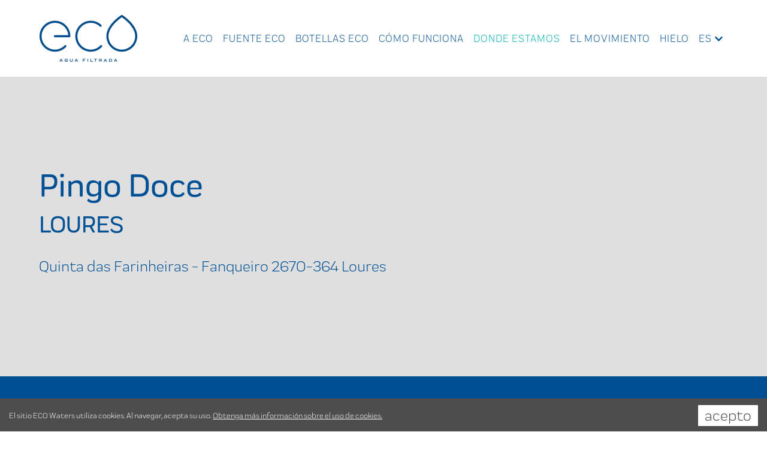

--- FILE ---
content_type: text/html; charset=UTF-8
request_url: https://www.ecowaters.pt/es/local/loures
body_size: 6661
content:
 
<!DOCTYPE html>
<html xmlns="http://www.w3.org/1999/xhtml" lang="es-es">
<head>
    <script async="async" src="https://www.googletagmanager.com/gtag/js?id=UA-11101435-3"></script>
    <script>
        window.dataLayer = window.dataLayer || [];
        function gtag() { dataLayer.push(arguments); }
        gtag('js', new Date());
        gtag('config', 'UA-11101435-3');
    </script>
    <title>
	LOURES - ECO Waters
</title><meta http-equiv="content-type" content="text/html; charset=UTF-8" />
    <meta http-equiv="content-language" content="ES" />

    <meta name="author" content="Bomsite - Soluções para Internet, Lda" /><meta name="viewport" content="width=device-width, initial-scale=1.0, height=device-height, user-scalable=0" /><meta name="apple-mobile-web-app-capable" content="yes" /><meta name="HandheldFriendly" content="true" /><meta name="format-detection" content="telephone=no" /><meta name="SKYPE_TOOLBAR" content="SKYPE_TOOLBAR_PARSER_COMPATIBLE" /><meta http-equiv="X-UA-Compatible" content="IE=edge" /><meta name="robots" content="index, follow" />
    <link rel="canonical" href="https://www.ecowaters.pt/es/local/loures" />
    <meta name="description" lang="ES" content="" />
    <meta property="og:type" content="website" />
    <meta property="og:url" content="https://www.ecowaters.pt/es/local/loures" />
    <meta property="og:title" content="LOURES - ECO Waters" />
    <meta property="og:description" content="" />
    <meta property="og:image" content="https://www.ecowaters.pt/Assets/Img/LogoFb2.jpg" />
    <meta property="og:image:alt" content="LOURES - ECO Waters" />
    <meta property="og:locale" content="es_ES" />
    <meta property="og:site_name" content="ECO Waters" />

    <link rel="apple-touch-icon" sizes="180x180" href="/Favicon/apple-touch-icon.png" /><link rel="icon" type="image/png" sizes="32x32" href="/Favicon/favicon-32x32.png" /><link rel="icon" type="image/png" sizes="16x16" href="/Favicon/favicon-16x16.png" /><link rel="manifest" href="/site.webmanifest" /><link rel="mask-icon" href="/Favicon/safari-pinned-tab.svg" color="#5bbad5" /><link rel="shortcut icon" href="/favicon.ico" /><meta name="msapplication-TileColor" content="#da532c" /><meta name="msapplication-TileImage" content="/Favicon/mstile-144x144.png" /><meta name="msapplication-config" content="/browserconfig.xml" /><meta name="theme-color" content="#ffffff" /><link rel="stylesheet" type="text/css" href="/Assets/css/all.min.css?v=5" /><link rel="stylesheet" type="text/css" href="/Assets/css/Fonts.min.css" /><link rel="stylesheet" type="text/css" href="/Assets/css/main.min.css?v=5" />
    <script src="/Assets/Js/Localization/ES.js" type="text/javascript"></script>
    <script type="text/javascript">
        var paginaCarrinho ="";
    </script>
    <script src="/Assets/Js/all.min.js?v=4" type="text/javascript"></script>
	
	<!-- Facebook Pixel Code -->
	<script>
	!function(f,b,e,v,n,t,s)
	{if(f.fbq)return;n=f.fbq=function(){n.callMethod?
	n.callMethod.apply(n,arguments):n.queue.push(arguments)};
	if(!f._fbq)f._fbq=n;n.push=n;n.loaded=!0;n.version='2.0';
	n.queue=[];t=b.createElement(e);t.async=!0;
	t.src=v;s=b.getElementsByTagName(e)[0];
	s.parentNode.insertBefore(t,s)}(window, document,'script',
	'https://connect.facebook.net/en_US/fbevents.js');
	fbq('init', '736222257331330');
	fbq('track', 'PageView');
	</script>
	<noscript><img height="1" width="1" style="display:none"
	src="https://www.facebook.com/tr?id=736222257331330&ev=PageView&noscript=1"
	/></noscript>
	<!-- End Facebook Pixel Code -->
</head>

<body class='local '>
    <form method="post" action="./loures" id="aspnetForm">
<div class="aspNetHidden">
<input type="hidden" name="__EVENTTARGET" id="__EVENTTARGET" value="" />
<input type="hidden" name="__EVENTARGUMENT" id="__EVENTARGUMENT" value="" />
<input type="hidden" name="__VIEWSTATE" id="__VIEWSTATE" value="HaF6g8+f5wepdyR6Y82+mRwY76kfRB2TVfYzVk/dFN085wt2fMHOEein+3jMXMf3p7VpLpbsxOTouf2pdspEngquf0UGRrFgu4hDk9E/t5qe8aAk9FXZCSq7owi1PczACZ483+QD4Ab72n6quPgeVvn04fz3dnEtb1bVUS98JvYzmM/gTyfwAOaj2APmDevFGgEf3AmeTI2BhwtAKcHZBJWKPcc4YtsHLXK5oTKwQS9VJeW8wE8E5IObn26Ut3F1RU4RBrQSrBJACBvI22P8mYMeHEzRwYDzuAkQY6qk3hviJk6G/UTVlcdeLaGUvg9M2TNUe+5+zB8Z+PylNr2vJVMRWbm6Er5r74vYpdqD5hmpPxQjATSuiKj5hhmQu63ULnRJ/bAw4cAYqt1K7qDAvCXt+Zo+cW5TbDltrAT02sPxF+/qiIgd08NBj28sW95c0IkHHBjZdRch5yndDMnZ4cgG7tjqghO29LjJjMz7dwr/UUGXnWu8KiKGi489GPsAYjd8Mm0rWNE0gXwG5xzLLE810IjfG9dPWb9o2cCsUSRbIVszKytXeoY/N7L0IwDO73x2+6h8yQLYD4v2/MHFY0pURtFTU0CwZ3p1aS4aYzSXYiCx6SlFo1WtBK9SKHk1cWPCVFf/lpNNfe4i0kiCYhXd9J1EO7kRFFSGg3nbJ/JgXiF8Tfr1oj5+oSqnoApn8s+kDc9NmuHr8k5YkYvuaucxhFoV5qdmfDKBodUvlM9Uf3CUOgrPhX5Xp12hbJz7XLAksDtaykQArZZP8lbspw==" />
</div>

<script type="text/javascript">
//<![CDATA[
var theForm = document.forms['aspnetForm'];
if (!theForm) {
    theForm = document.aspnetForm;
}
function __doPostBack(eventTarget, eventArgument) {
    if (!theForm.onsubmit || (theForm.onsubmit() != false)) {
        theForm.__EVENTTARGET.value = eventTarget;
        theForm.__EVENTARGUMENT.value = eventArgument;
        theForm.submit();
    }
}
//]]>
</script>



<script src="../../Assets/js/scriptManager/all.min.js" type="text/javascript"></script>
<div class="aspNetHidden">

	<input type="hidden" name="__VIEWSTATEGENERATOR" id="__VIEWSTATEGENERATOR" value="FB33B14C" />
</div>
        <script type="text/javascript">
//<![CDATA[
Sys.WebForms.PageRequestManager._initialize('ctl00$ScriptManager1', 'aspnetForm', [], [], [], 90, 'ctl00');
//]]>
</script>

        <header id="ctl00_HeaderBlock" class="header">
            <div class="barraLogo">
                <div class="container-bm">
                    <div class="row max justify-content-center justify-content-md-between align-items-center">
                        <div class="col-12 col-md-2 text-center text-lg-left">
                            <a href="/" class="logo">
                                <img alt="ECO Waters" title="ECO Waters" src="/Assets/Img2/logo2.png" class="img-fluid" />
                            </a>
                        </div>
                        <div class="col-12 col-md-10 menuCab d-lg-flex">
                            <div class="d-flex align-items-center justify-content-center justify-content-md-end justify-content-lg-around w-100">
                                <div class="d-none d-lg-block w-100 text-right menu-d-inline-block">
                                    <a class="menu "  href="/es/a-eco" >A ECO</a><a class="menu "  href="/es/fonte-eco" >Fuente ECO</a><a class="menu "  href="/es/garrafa-eco" >Botellas ECO</a><a class="menu "  href="/es/como-funciona" >Cómo funciona</a><a class="menu  selected"  href="/es/onde-estamos" >Donde Estamos</a><a class="menu "  href="/es/o-movimento" >El Movimiento</a><a class="menu "  href="/es/gelo" >Hielo</a><li class="nav-item nav-item-lang dropdown-link">    <a class="menu" href="javascript:void(0);">es</a>    <div class="dropdown-link-content">        <a class="dropdown-item " href="/en">EN</a>        <a class="dropdown-item d-none" href="/es">ES</a>        <a class="dropdown-item " href="/fr">FR</a>        <a class="dropdown-item " href="/pt">PT</a>    </div></li>
                                </div>
                                <a class="d-flex d-lg-none toggleMenu px-5 px-md-4""><i class="icon-menu"></i></a>
                            </div>
                        </div>
                    </div>
                </div>
            </div>
            <div class="barraCategorias">
                <div class="container-bm">
                    <div class="categorias">
                        <div class="menu-topo-mobile d-block d-lg-none"><a class="menu "  href="/es/a-eco" >A ECO</a><a class="menu "  href="/es/fonte-eco" >Fuente ECO</a><a class="menu "  href="/es/garrafa-eco" >Botellas ECO</a><a class="menu "  href="/es/como-funciona" >Cómo funciona</a><a class="menu  selected"  href="/es/onde-estamos" >Donde Estamos</a><a class="menu "  href="/es/o-movimento" >El Movimiento</a><a class="menu "  href="/es/gelo" >Hielo</a><li class="nav-item nav-item-lang dropdown-link">    <a class="menu" href="javascript:void(0);">es</a>    <div class="dropdown-link-content">        <a class="dropdown-item " href="/en">EN</a>        <a class="dropdown-item d-none" href="/es">ES</a>        <a class="dropdown-item " href="/fr">FR</a>        <a class="dropdown-item " href="/pt">PT</a>    </div></li></div>
                    </div>
                </div>
            </div>
        </header>

        
        

        <div class="content" id="MainContent">
            

    <article id="ctl00_ContentPlaceHolder1_AreaDetalhe" class="pagina pagina-local container-fluid">

        <div class="row row-1 container-bm-left">
            <div class="col-12 col-md-6 col-texto text-center text-md-left order-0 py-3 py-md-5">
                <div class="texto right-m mt-100 pb-5" data-aos="fade-up" data-aos-easing="linear" data-aos-duration="700">
                    <h2 class="title font-size-60 font-medium text-transform-unset">Pingo Doce</h2>
                    <h2 class="title font-size-45 font-medium text-transform-unset pb-4">LOURES</h2>
                    <div class="txt font-size-26 pb-md-5">Quinta das Farinheiras - Fanqueiro 2670-364 Loures</div>
                </div>
            </div>
            <div class="col-12 col-md-6 col-mapa text-center text-md-left order-1 p-0">
                <div class="map1 ">
                    <div class="google-map" data-aos="fade" data-aos-easing="linear" data-aos-duration="1000">
                        <iframe frameborder="0" style="border:0" src="https://www.google.com/maps/embed?pb=!1m18!1m12!1m3!1d3107.8253637460225!2d-9.169411585156926!3d38.836460158139744!2m3!1f0!2f0!3f0!3m2!1i1024!2i768!4f13.1!3m3!1m2!1s0xd192d597b9f9d1d%3A0x6b357e4fdd23496e!2sPingo%20Doce%20Loures!5e0!3m2!1sen!2spt!4v1593455635973!5m2!1sen!2spt" allowfullscreen=""></iframe>
                    </div>
                </div>
            </div>
        </div>

        <div class="row row-2 container-bm">
            <div class="wrap">
                <div class="col-12 col-md-6 col-xl-5 col-img text-center text-md-left order-0 py-4 px-0">
                    <div class="img-bg2 pt-5 pb-5" style="background-image:url('/Assets/Img2/img-local-2.png')" data-aos="fade" data-aos-easing="linear" data-aos-duration="1000"></div>
                </div>
                <div class="col-12 col-md-6 col-xl-7 col-texto text-center text-md-left order-1 pt-0 pt-md-5 pb-5">
                    <div class="texto pt-3 pb-5" data-aos="fade-up" data-aos-easing="linear" data-aos-duration="700">
                        <h2 class="title font-size-36 font-medium text-uppercase pb-3">Cuidamos tu fuente ECO</h2>
                        <div class="row">
                            <div class="col-12 pb-4 ">
                                <strong>ÚLTIMO MANTENIMIENTO</strong>
                                <br />01 nov. 2025
                            </div>
                            <div class="col-12 pb-4 d-none">
                                <strong>PRÓXIMO MANTENIMIENTO</strong>
                                <br />dic. 2025
                            </div>
                            <div class="col-12 pb-4">
                                <strong>BOLETÍN BACTERIOLÓGICO BIMESTRAL</strong>
                                <br />Para consultas en la tienda
                            </div>
                            <div class="col-12 pb-4 ">
                                <div class="ph font-size-20">
                                    UBICACIÓN DE PH ENTRE
                                    <br />7,2 y 8,9
                                </div>
                            </div>
                        </div>
                    </div>
                </div>
            </div>
        </div>

        <div class="ancora p-0 m-0" id="af"></div>
        <div class="row row-3 pt-5 pb-5 justify-content-center container-bm">
            <div class="col-12 col-lg-9 text-center mt-5 mb-5">
                <h2 class="title font-size-48 font-medium pt-3 pb-1" data-aos="fade-up" data-aos-easing="linear" data-aos-duration="1000">Cuéntanos cómo fue tu experiencia ECO en la tienda <span>Pingo Doce LOURES</span></h2>
                <div class="txt font-size-36 line-height-equals pt-1 pb-3" data-aos="fade-up" data-aos-easing="linear" data-aos-duration="700">Tu opinión es importante.<br />Ayúdanos a mejorar. El planeta te lo agradece.</div>
                <a class="normal-btn blue2 no-hover mw-300 mt-4 mb-2 mx-auto" href="?f=1" data-aos="fade-up" data-aos-easing="ease" data-aos-duration="800"><span>Formulario</span></a>
            </div>
        </div>

    </article>


    


        </div>

        

        
        <footer>
            
            
            <div class="conteudo">
                <div class="container-bm">
                    <div class="row max justify-content-between row-rodape-1">
                        <div class="col-12 col-md-4 text-center text-md-left left">
                            <div class="descricao mb-3">
                                <strong>ECO es una marca de EC – Filtered Water, Lda</strong> <br />
                                Queremos contribuir a un planeta más sostenible, repensar los hábitos de consumo y crear una conciencia ambiental cada vez mayor entre los consumidores.
                            </div>
                        </div>
                        <div class="col-12 col-md-3 text-center mb-5 mb-md-0 center">
                            <div class="rodape-logo-wrap mb-3">
                                <a href="/" class="logo">
                                    <img src="/assets/img/logo_rodape2.png" alt='ECO Waters' title='ECO Waters' />
                                </a>
                            </div>
                        </div>
                        <div class="col-12 col-md-auto rodape-menu text-center text-md-left right">
                            <div class="rodape-menu-wrap mb-3">
                                <a href="/es/faq">FAQ</a><a href="/es/contactos">CONTACTOS</a><a href="/es/politica-de-privacidad">Política de Privacidad</a>
                            </div>
                        </div>
                        <div class="col-12 col-md-12 col-lg-auto rodape-siganos text-center text-lg-right right2">
                            <div class="lbl mb-4">Síguenos</div>
                            <div class="social-links mb-3">
                                <a href='https://facebook.com/ecopurifypt/' target="_blank" class=""><i class="icon-facebook"></i></a>
                                <a href='https://www.instagram.com/ecopurifypt/' target="_blank" class=""><i class="icon-instagram"></i></a>
                            </div>
                        </div>
                    </div>
                    <div class="row max justify-content-between align-items-center row-rodape-2">
                        <div class="col-12 col-md-8 text-center text-md-left left">
                            <img class="mb-4 mt-5" src="/assets/img/logos_rodape.png" />
                        </div>
                        <div class="col-12 col-md-auto text-center text-md-right right">
                            <a class="mb-3 mt-5" href="/es/proyecto-iceberg">PROYECTO ICEBERG</a>
                        </div>
                    </div>
                </div>
                <div class="container-bm container-2">
                    <div class="row max justify-content-between align-items-center row-rodape-3">
                        <div class="col-12 col-md-8 text-center text-md-left left">
                            <div class="assinatura-wrap mt-5"><strong>&copy; NWP – New Water Project</strong> | Todos los derechos reservados</div>
                        </div>
                        <div class="col-12 col-md-auto text-center text-md-right right">
                            <div class="assinatura-wrap mt-5">Powered by <a href="http://www.bomsite.com" target="_blank" title="Bomsite">bomsite.com</a></div>
                        </div>
                    </div>
                </div>
            </div>
        </footer>
        
        <div id="blueimp-gallery" class="blueimp-gallery blueimp-gallery-controls" data-start-slideshow="true">
            <div class="slides"></div>
            <span class="title"></span><a class="prev">‹</a><a class="next">›</a><a class="close">×</a><ol class="indicator"></ol>
        </div>
        
        <div class="modal fade" id="modalMensagem">
            <div class="modal-dialog">
                <div class="modal-content">
                    <div class="titulo"></div>
                    <div class="mensagem"></div>
                    <button class="modal-submit" type="button"></button>
                    <button class="modal-cancel" type="button"></button>
                </div>
            </div>
        </div>
        
        
        <div id="PConsentimento-Container">
            <div id="PConsentimento">
                <div>
                    El sitio ECO Waters utiliza cookies. Al navegar, acepta su uso.
                    <a target="_blank" class="linkTexto " href="/es/politica-de-privacidad">Obtenga más información sobre el uso de cookies.</a>
                    <a id="LBAceitoCookies">Acepto</a>
                </div>
            </div>
        </div>
        <script type="text/javascript">
            $(document).ready(function () {
                $.ajax({
                    type: "GET",
                    url: '/Xhr/Consentimento-Verifica.ashx',
                    cache: false
                }).done(function (resposta) {
                    if (resposta === "1")
                        $("#PConsentimento-Container").fadeIn(500);
                });

                $("#LBAceitoCookies").on("click", function (e) {
                    e.preventDefault();
                    $.ajax({
                        type: "GET",
                        url: '/Xhr/Consentimento-Atribui.ashx',
                        cache: false
                    }).done(function () {
                        $("#PConsentimento-Container").fadeOut(500);
                    });
                    return false;
                });
            });
        </script>
        </form>
    <div class="overlay"></div>

    <script src="/Assets/Js/jquery.touchSwipe.min.js" type="text/javascript"></script>
</body>
</html>

<script async="async" defer="defer" src="/Assets/Js/AsyncScripts.min.js"></script>


--- FILE ---
content_type: text/css
request_url: https://www.ecowaters.pt/Assets/css/Fonts.min.css
body_size: 1521
content:
@font-face{font-family:'Montserrat';font-style:normal;font-weight:300;src:url('../Fonts/Montserrat/montserrat-v14-latin-300.eot?');src:local('Montserrat Light'),local('Montserrat-Light'),url('../Fonts/Montserrat/montserrat-v14-latin-300.eot?#iefix') format('embedded-opentype'),url('../Fonts/Montserrat/montserrat-v14-latin-300.woff2') format('woff2'),url('../Fonts/Montserrat/montserrat-v14-latin-300.woff') format('woff'),url('../Fonts/Montserrat/montserrat-v14-latin-300.ttf') format('truetype'),url('../Fonts/Montserrat/montserrat-v14-latin-300.svg#Montserrat') format('svg')}@font-face{font-family:'Montserrat';font-style:normal;font-weight:400;src:url('../Fonts/Montserrat/montserrat-v14-latin-regular.eot?');src:local('Montserrat Regular'),local('Montserrat-Regular'),url('../Fonts/Montserrat/montserrat-v14-latin-regular.eot?#iefix') format('embedded-opentype'),url('../Fonts/Montserrat/montserrat-v14-latin-regular.woff2') format('woff2'),url('../Fonts/Montserrat/montserrat-v14-latin-regular.woff') format('woff'),url('../Fonts/Montserrat/montserrat-v14-latin-regular.ttf') format('truetype'),url('../Fonts/Montserrat/montserrat-v14-latin-regular.svg#Montserrat') format('svg')}@font-face{font-family:'Montserrat';font-style:normal;font-weight:600;src:url('../Fonts/Montserrat/montserrat-v14-latin-600.eot?');src:local('Montserrat SemiBold'),local('Montserrat-SemiBold'),url('../Fonts/Montserrat/montserrat-v14-latin-600.eot?#iefix') format('embedded-opentype'),url('../Fonts/Montserrat/montserrat-v14-latin-600.woff2') format('woff2'),url('../Fonts/Montserrat/montserrat-v14-latin-600.woff') format('woff'),url('../Fonts/Montserrat/montserrat-v14-latin-600.ttf') format('truetype'),url('../Fonts/Montserrat/montserrat-v14-latin-600.svg#Montserrat') format('svg')}@font-face{font-family:'Montserrat';font-style:normal;font-weight:700;src:url('../Fonts/Montserrat/montserrat-v14-latin-700.eot?');src:local('Montserrat Bold'),local('Montserrat-Bold'),url('../Fonts/Montserrat/montserrat-v14-latin-700.eot?#iefix') format('embedded-opentype'),url('../Fonts/Montserrat/montserrat-v14-latin-700.woff2') format('woff2'),url('../Fonts/Montserrat/montserrat-v14-latin-700.woff') format('woff'),url('../Fonts/Montserrat/montserrat-v14-latin-700.ttf') format('truetype'),url('../Fonts/Montserrat/montserrat-v14-latin-700.svg#Montserrat') format('svg')}@font-face{font-family:'Hero';src:url('../Fonts/Hero/Hero.ttf.woff') format('woff'),url('../Fonts/Hero/Hero.ttf.svg#Hero') format('svg'),url('../Fonts/Hero/Hero.ttf.eot?'),url('../Fonts/Hero/Hero.ttf.eot?#iefix') format('embedded-opentype');font-weight:normal;font-style:normal}@font-face{font-family:'Kamerik105-Book';src:url(../Fonts/Kamerik105/Kamerik105-Book_c6bf1104.woff2) format("woff2"),url(../Fonts/Kamerik105/Kamerik105-Book_4ecd531e.woff) format("woff");font-style:normal;font-weight:400}@font-face{font-family:'Kamerik105-Bold';src:url(../Fonts/Kamerik105/Kamerik105-Bold_a0bdfe60.woff2) format("woff2"),url(../Fonts/Kamerik105/Kamerik105-Bold_0f9c9c1c.woff) format("woff");font-style:normal;font-weight:400}@font-face{font-family:'Kamerik105-Heavy';src:url(../Fonts/Kamerik105/Kamerik105-Heavy_72adaf17.woff2) format("woff2"),url(../Fonts/Kamerik105/Kamerik105-Heavy_f4616801.woff) format("woff");font-style:normal;font-weight:400}@font-face{font-family:'Praktika';src:url('../Fonts/Praktika/Praktika-Rnd-Regular.otf') format("opentype");font-style:normal;font-weight:normal}@font-face{font-family:'Praktika-Bold';src:url('../Fonts/Praktika/Praktika-Rnd-Bold.otf') format("opentype");font-style:normal;font-weight:normal}@font-face{font-family:'Praktika-Medium';src:url('../Fonts/Praktika/Praktika-Rnd-Medium.otf') format("opentype");font-style:normal;font-weight:normal}@font-face{font-family:'Praktika-Light';src:url('../Fonts/Praktika/Praktika-Rnd-Light.otf') format("opentype"),url('../Fonts/Praktika/Praktika-Light.woff') format('woff');font-style:normal;font-weight:normal}@font-face{font-family:'icon';src:url('../Fonts/Icons/fonts/icomoon.eot?1ylpdm');src:url('../Fonts/Icons/fonts/icomoon.eot?1ylpdm#iefix') format('embedded-opentype'),url('../Fonts/Icons/fonts/icomoon.ttf?1ylpdm') format('truetype'),url('../Fonts/Icons/fonts/icomoon.woff?1ylpdm') format('woff'),url('../Fonts/Icons/fonts/icomoon.svg?1ylpdm#icomoon') format('svg');font-weight:normal;font-style:normal;font-display:block}[class^="icon-"],[class*=" icon-"]{font-family:'icon' !important;speak:none;font-style:normal;font-weight:normal;font-variant:normal;text-transform:none;line-height:1;-webkit-font-smoothing:antialiased;-moz-osx-font-smoothing:grayscale}.icon-envelope-o:before{content:""}.icon-twitter:before{content:""}.icon-instagram:before{content:""}.icon-brand:before{content:""}.icon-social:before{content:""}.icon-linkedin:before{content:""}.icon-brand1:before{content:""}.icon-social1:before{content:""}.icon-facebook:before{content:""}.icon-brand2:before{content:""}.icon-social2:before{content:""}.icon-delete:before{content:""}.icon-placeholder:before{content:""}.icon-menu:before{content:""}.icon-user:before{content:""}.icon-bag:before{content:""}.icon-search:before{content:""}.icon-clock:before{content:""}.icon-telephone:before{content:""}.icon-arrow:before{content:""}.icon-check:before{content:""}.icon-share:before{content:""}.icon-heart:before{content:""}i.icon{display:inline-block}.icon-spin{display:block;-webkit-animation:icon-spin 1s infinite linear;animation:icon-spin 1s infinite linear}@-webkit-keyframes icon-spin{0%{-webkit-transform:rotate(0deg);transform:rotate(0deg)}100%{-webkit-transform:rotate(359deg);transform:rotate(359deg)}}@keyframes icon-spin{0%{-webkit-transform:rotate(0deg);transform:rotate(0deg)}100%{-webkit-transform:rotate(359deg);transform:rotate(359deg)}}.icon-shakeDown{display:block;-o-animation-duration:1s;-moz-animation-duration:1s;-webkit-animation-duration:1s;animation-duration:1s;-o-animation-name:animate-icon-shakeDown;-moz-animation-name:animate-icon-shakeDown;-webkit-animation-name:animate-icon-shakeDown;animation-name:animate-icon-shakeDown;-o-animation-timing-function:linear;-moz-animation-timing-function:linear;-webkit-animation-timing-function:linear;animation-timing-function:linear;-o-animation-iteration-count:infinite;-moz-animation-iteration-count:infinite;-webkit-animation-iteration-count:infinite;animation-iteration-count:infinite;-o-animation-direction:alternate;-moz-animation-direction:alternate;-webkit-animation-direction:alternate;animation-direction:alternate}@-moz-keyframes animate-icon-shakeDown{0%{-webkit-transform:translateY(0);-moz-transform:translateY(0);-ms-transform:translateY(0);-o-transform:translateY(0);transform:translateY(0);opacity:1}100%{-webkit-transform:translateY(15px);-moz-transform:translateY(15px);-ms-transform:translateY(15px);-o-transform:translateY(15px);transform:translateY(15px);opacity:.5}}@-o-keyframes animate-icon-shakeDown{0%{-webkit-transform:translateY(0);-moz-transform:translateY(0);-ms-transform:translateY(0);-o-transform:translateY(0);transform:translateY(0);opacity:1;}100%{-webkit-transform:translateY(15px);-moz-transform:translateY(15px);-ms-transform:translateY(15px);-o-transform:translateY(15px);transform:translateY(15px);opacity:.5;}}@-webkit-keyframes animate-icon-shakeDown{0%{-webkit-transform:translateY(0);-moz-transform:translateY(0);-ms-transform:translateY(0);-o-transform:translateY(0);transform:translateY(0);opacity:1}100%{-webkit-transform:translateY(15px);-moz-transform:translateY(15px);-ms-transform:translateY(15px);-o-transform:translateY(15px);transform:translateY(15px);opacity:.5}}@keyframes animate-icon-shakeDown{0%{-webkit-transform:translateY(0);-moz-transform:translateY(0);-ms-transform:translateY(0);-o-transform:translateY(0);transform:translateY(0);opacity:1}100%{-webkit-transform:translateY(15px);-moz-transform:translateY(15px);-ms-transform:translateY(15px);-o-transform:translateY(15px);transform:translateY(15px);opacity:.5}}.icon-rotate-90{display:inline-block;-ms-filter:"progid:DXImageTransform.Microsoft.BasicImage(rotation=1)";-webkit-transform:rotate(90deg);-ms-transform:rotate(90deg);transform:rotate(90deg)}.icon-rotate-180{display:block;-ms-filter:"progid:DXImageTransform.Microsoft.BasicImage(rotation=2)";-webkit-transform:rotate(180deg);-ms-transform:rotate(180deg);transform:rotate(180deg)}.icon-rotate-270{display:inline-block;-ms-filter:"progid:DXImageTransform.Microsoft.BasicImage(rotation=3)";-webkit-transform:rotate(270deg);-ms-transform:rotate(270deg);transform:rotate(270deg)}.icon-flip-y{display:block;-webkit-transform:scaleY(-1);transform:scaleY(-1)}

--- FILE ---
content_type: text/css
request_url: https://www.ecowaters.pt/Assets/css/main.min.css?v=5
body_size: 23543
content:
@font-face{font-family:'Fira Sans';font-style:normal;font-weight:100;font-display:swap;src:url(https://fonts.gstatic.com/s/firasans/v17/va9C4kDNxMZdWfMOD5Vn9IjO.ttf) format('truetype')}@font-face{font-family:'Fira Sans';font-style:normal;font-weight:200;font-display:swap;src:url(https://fonts.gstatic.com/s/firasans/v17/va9B4kDNxMZdWfMOD5VnWKnuQQ.ttf) format('truetype')}@font-face{font-family:'Fira Sans';font-style:normal;font-weight:300;font-display:swap;src:url(https://fonts.gstatic.com/s/firasans/v17/va9B4kDNxMZdWfMOD5VnPKruQQ.ttf) format('truetype')}@font-face{font-family:'Fira Sans';font-style:normal;font-weight:400;font-display:swap;src:url(https://fonts.gstatic.com/s/firasans/v17/va9E4kDNxMZdWfMOD5VfkA.ttf) format('truetype')}@font-face{font-family:'Fira Sans';font-style:normal;font-weight:500;font-display:swap;src:url(https://fonts.gstatic.com/s/firasans/v17/va9B4kDNxMZdWfMOD5VnZKvuQQ.ttf) format('truetype')}@font-face{font-family:'Fira Sans';font-style:normal;font-weight:600;font-display:swap;src:url(https://fonts.gstatic.com/s/firasans/v17/va9B4kDNxMZdWfMOD5VnSKzuQQ.ttf) format('truetype')}@font-face{font-family:'Fira Sans';font-style:normal;font-weight:700;font-display:swap;src:url(https://fonts.gstatic.com/s/firasans/v17/va9B4kDNxMZdWfMOD5VnLK3uQQ.ttf) format('truetype')}@font-face{font-family:'Fira Sans';font-style:normal;font-weight:800;font-display:swap;src:url(https://fonts.gstatic.com/s/firasans/v17/va9B4kDNxMZdWfMOD5VnMK7uQQ.ttf) format('truetype')}@font-face{font-family:'Fira Sans';font-style:normal;font-weight:900;font-display:swap;src:url(https://fonts.gstatic.com/s/firasans/v17/va9B4kDNxMZdWfMOD5VnFK_uQQ.ttf) format('truetype')}.mt-100{margin-top:100px}@media(max-width:991px){.mt-100{margin-top:75px}}@media(max-width:767px){.mt-100{margin-top:50px}}.pt-100{padding-top:100px}@media(max-width:991px){.pt-100{padding-top:50px}}@media(max-width:767px){.pt-100{padding-top:30px}}#PConsentimento-Container{z-index:99999;display:none;position:fixed;bottom:0;right:0;left:0}#PConsentimento-Container>div{background:#4d4d4d;color:#fff;padding:20px 15px 17px;font-size:13px;line-height:18px}#PConsentimento-Container>div>div{padding:0 120px 0 0;position:relative}#PConsentimento-Container>div>div>a.linkTexto{color:inherit;text-decoration:underline;display:inline-block}#PConsentimento-Container>div>div>a.linkTexto:hover{text-decoration:underline}#PConsentimento-Container>div>div>a:not(.linkTexto){position:absolute;top:-9px;right:0;width:100px;background:#fff;display:inline-block;color:#4d4d4d;text-align:center;border:none;cursor:pointer;padding:5px 10px;font-weight:400;text-transform:lowercase;font-size:25px;line-height:1;-webkit-touch-callout:none;-webkit-user-select:none;-khtml-user-select:none;-moz-user-select:none;-ms-user-select:none;user-select:none}@media(max-width:991px){#PConsentimento-Container>div>div>a:not(.linkTexto){display:block;position:relative;top:0;left:0;right:0;width:100%;margin:10px 0 0;height:35px;line-height:35px;padding:0}}#PConsentimento-Container>div>div>a:not(.linkTexto):active{-webkit-box-shadow:inset 0 3px 5px rgba(0,0,0,.2) !important;-moz-box-shadow:inset 0 3px 5px rgba(0,0,0,.2) !important;box-shadow:inset 0 3px 5px rgba(0,0,0,.2) !important;text-decoration:none !important}@media(max-width:991px){#PConsentimento-Container>div>div{padding:0}}#PConfirmado-Container{z-index:20;display:none;position:fixed;top:0;right:0;left:0;text-align:center}#PConfirmado-Container>div{background:#4d4d4d;color:#fff;padding:20px 15px 17px;font-size:18px;line-height:23px}#PConfirmado-Container>div a{color:inherit}#PConfirmado-Container>div a:hover{color:inherit;text-decoration:underline}.modal{padding:0 !important}.modal-backdrop{background-color:rgba(38,38,38,.8)}.modal-backdrop.show{opacity:1}.modal .modal-content{background:#f5f5f5;border:none;padding:50px;border-radius:0;-moz-border-radius:0;-webkit-border-radius:0}.modal .modal-content .mensagem{text-align:center;color:#005096;font-size:19px;line-height:25px}.modal .modal-content .titulo{text-align:center;color:#005096;font-size:27px;margin-bottom:20px;text-transform:uppercase}.modal .modal-content .titulo span{color:#b6b6b6;font-size:15px;display:block;text-transform:lowercase}.modal .modal-content button{border-radius:0;-moz-border-radius:0;-webkit-border-radius:0;display:block;width:100%;height:50px;text-transform:lowercase;padding:0;margin:0;text-align:center;cursor:pointer;font-size:29px;line-height:30px;font-weight:400}.modal .modal-content button.modal-submit{border:1px solid #005096;color:#fff;background-color:#005096;margin-top:30px;font-size:19px;text-transform:uppercase}.modal .modal-content button.modal-cancel{border:1px solid #bbb;color:#bbb;background:none;margin-top:10px;font-size:15px}a{color:inherit;text-decoration:none}a:hover,a:active,a:focus{text-decoration:none}.blueimp-gallery>.slides>.slide-loading{background:url('/Assets/Plugins/Gallery/img/loading.gif') center no-repeat}.blueimp-gallery>.slides>.slide-error{background:url('/Assets/Plugins/Gallery/img/error.png') center no-repeat}.blueimp-gallery>.play-pause{background:url('/Assets/Plugins/Gallery/img/play-pause.png') 0 0 no-repeat}body:last-child .blueimp-gallery>.play-pause{background-image:url('/Assets/Plugins/Gallery/img/play-pause.svg')}body:last-child .blueimp-gallery>.slides>.slide-error{background-image:url('/Assets/Plugins/Gallery/img/error.svg')}.blueimp-gallery>.close:hover,.blueimp-gallery>.next:hover,.blueimp-gallery>.play-pause:hover,.blueimp-gallery>.prev:hover,.blueimp-gallery>.title:hover{color:#fff !important}.blueimp-gallery>.close,.blueimp-gallery>.title{color:#fff !important}.blueimp-gallery>.next,.blueimp-gallery>.prev{color:#fff !important}.share-toggle-container{margin:0 0 75px 0;display:flex;justify-content:center;margin-left:auto;margin-right:auto;position:relative}.share-toggle-container>div{display:flex}.share-toggle-container .share-toggle{font-size:31px;line-height:1;padding:0;margin:0;background:none;border-radius:0;-moz-border-radius:0;-webkit-border-radius:0;border:none;cursor:pointer;color:#bbb}.share-toggle-container .share-container{position:absolute;transition:opacity .4s ease-in;-moz-transition:opacity .4s ease-in;-webkit-transition:opacity .4s ease-in;opacity:0;top:40px}.share-toggle-container .share-container button{font-size:25px;line-height:1;padding:0;margin:0 10px;background:none;border-radius:0;-moz-border-radius:0;-webkit-border-radius:0;border:none;cursor:pointer;color:#bbb;transition:all .2s ease-in-out}.share-toggle-container .share-container button:hover{transform:scale(1.2)}.share-toggle-container .share-container.show{opacity:1}.share-toggle-container .share-container:not(.show){pointer-events:none}header .barraPesquisa{padding:30px 0;color:#fff;background:#fff;display:none;z-index:51;position:absolute;left:0;top:0;width:100%;background:#00b1ac}@media(max-width:767px){header .barraPesquisa{padding:15px 0}}header .barraPesquisa .titulo{font-size:25px;color:#005096;font-weight:600;margin-bottom:10px}header .barraPesquisa .descricao{font-size:17px;color:#fff;margin-bottom:10px}header .barraPesquisa a{color:#005096;font-size:31px;display:block}header .barraPesquisa input{background:rgba(255,255,255,.2);border:1px solid #fff;color:#fff;width:100%}header .barraPesquisa select{background:rgba(255,255,255,.2);border:1px solid #fff;color:#fff;width:100%;padding-right:15px}header .barraPesquisa select option{color:#fff;font-size:17px;font-family:Montserrat;background:#79c132}header .barraPesquisa .closePesquisa{position:absolute;right:15px}header .barraLogo{padding:10px 0}@media(max-width:991px){header .barraLogo{padding:10px 0 0 0}}header .barraLogo .menuCab a{color:#005096;font-size:17px;padding:0 20px;text-transform:uppercase;letter-spacing:1px}@media(max-width:1400px){header .barraLogo .menuCab a{padding:0 8px}}@media(max-width:1100px){header .barraLogo .menuCab a{font-size:16px}}@media(max-width:1016px){header .barraLogo .menuCab a{font-size:15px}}header .barraLogo .menuCab a i{font-size:29px;vertical-align:middle}header .barraLogo .menuCab a:hover{color:#00b1ac}header .barraLogo .menuCab a.selected{color:#00b1ac}header .barraLogo .menuCab .toggleMenu{cursor:pointer}header .barraLogo .menuCab .showPesquisa{cursor:pointer}header .barraLogo .menuCab .carrinhoTopo div{position:relative}header .barraLogo .menuCab .carrinhoTopo div .full{color:#00b1ac}header .barraLogo .menuCab .carrinhoTopo div div{position:absolute;right:-10px;top:-10px;width:27px;height:27px;border:2px solid #fff;background:#00b1ac;color:#fff;border-radius:15px;text-align:center;font-size:12px;line-height:23px}@media(max-width:991px){header .barraLogo .menuCab{background:#005096;margin-top:0;padding:20px 0}header .barraLogo .menuCab a{color:#fff}header .barraLogo .menuCab a:hover{color:#fff}}@media(max-width:768px){header .barraLogo .menuCab{padding:5px 0}header .barraLogo .menuCab a .icon-menu{padding:10px}}header .barraCategorias{background:#005096}@media(min-width:992px){header .barraCategorias{display:block !important}}@media(max-width:991px){header .barraCategorias .container-bm{padding:0}header .barraCategorias .nav-item-lang{display:flex !important;justify-content:end;margin-top:2px;padding-bottom:2px}header .barraCategorias .nav-item-lang>a.menu{background:inherit !important;color:#fff !important;padding:10px 15px;color:#fff;font-weight:600}header .barraCategorias .nav-item-lang>a.menu::after{margin-left:0;width:0;height:0;background-image:none}header .barraCategorias .nav-item-lang .dropdown-link-content{display:flex !important;position:relative;left:0;min-width:unset;background-color:inherit;padding:0}header .barraCategorias .nav-item-lang .dropdown-link-content .dropdown-item{padding:10px 15px;display:inline-block;background-color:#bddcf3;color:#005096;margin-right:1px;margin-left:1px}}header .barraCategorias .categorias{display:flex;justify-content:space-around}header .barraCategorias .categorias a{color:#fff;font-size:18px;line-height:25px;padding:20px 15px;transition:all .1s ease-in-out;cursor:pointer;display:flex;align-items:center;text-align:center;text-transform:uppercase}header .barraCategorias .categorias a:hover,header .barraCategorias .categorias a.open,header .barraCategorias .categorias a.selected{background:#00b1ac;color:#fff}@media(max-width:1199px){header .barraCategorias .categorias a{font-size:17px;padding:20px 10px}}@media(max-width:991px){header .barraCategorias .categorias a{font-size:19px}}@media(max-width:768px){header .barraCategorias .categorias a{font-size:22px}}header .barraCategorias .categorias a.menu{display:none}@media(max-width:991px){header .barraCategorias .categorias a.menu{display:block;background:#bddcf3;color:#005096}header .barraCategorias .categorias a.menu:hover{color:#fff;background:#005096}}@media(max-width:991px){header .barraCategorias{display:none}header .barraCategorias .categorias{display:block}header .barraCategorias .categorias a{display:block}}header .barraSubcategorias{background:#eeeff4;position:absolute;left:0;width:100%;z-index:999}header .barraSubcategorias .subcategorias{display:none;padding:30px 0;overflow:auto}header .barraSubcategorias .subcategorias>.nivel1{float:left;width:20%;padding:0 15px}@media(max-width:991px){header .barraSubcategorias .subcategorias>.nivel1{width:50%;margin-bottom:30px}}@media(max-width:576px){header .barraSubcategorias .subcategorias>.nivel1{width:100%}}header .barraSubcategorias .subcategorias>.nivel1>a{color:#00b1ac;font-size:17px;text-transform:uppercase}header .barraSubcategorias .subcategorias>.nivel1>a:after{margin:15px 0;content:'';display:block;width:50px;height:1px;background:#00b1ac}header .barraSubcategorias .subcategorias>.nivel1>.nivel2 a{font-size:15px;color:#4d4d4d;display:block;margin:10px 0}header .barraSubcategorias .subcategorias>.nivel1>.nivel2 a:hover{color:#005096}header.header-bgcolor{background-color:#fff}.header{position:relative;z-index:10;width:100%;background-color:#fff}.header.sticky{position:relative;width:100%;top:0;left:0;background-color:#fff;transition:opacity .4s linear;z-index:10001}@media(min-width:992px){.header.sticky{position:fixed}}.header.sticky .barraLogo{padding:10px 0}@media(min-width:992px){.header.sticky .barraLogo .logo img{max-height:60px}}.header .barraLogo{padding:25px 0;transition:all .4s ease-in-out}@media(max-width:992px){.header .barraLogo{padding-top:0;padding-bottom:0 !important}}@media(max-width:992px){.header .barraLogo>.container-bm{padding-left:0;padding-right:0}}@media(max-width:768px){.header .barraLogo>.container-bm .logo>img{padding-top:5px;padding-bottom:5px;max-height:75px}}.cabecalho{background-color:#48cfef;background-image:url("/Assets/Img/bgFull-1.jpg");background-repeat:no-repeat;background-size:100% auto;overflow:hidden;position:relative;width:100%;height:auto;min-height:600px}.cabecalho .row-cabecalho{position:relative;top:250px}@media(max-width:991px){.cabecalho .row-cabecalho{top:50px}}@media(max-width:500px){.cabecalho .row-cabecalho{top:20px}}.cabecalho img{max-width:100%}.cabecalho h1{text-align:unset;letter-spacing:6px}.cabecalho h1.giant{font-size:95px;line-height:100px}.cabecalho h1.giant span{position:relative}.cabecalho h1.giant span:nth-child(1){color:#5294c6}.cabecalho h1.giant span:nth-child(2){color:#48cfef}.cabecalho h1.giant span:nth-child(3){color:#577fba}.cabecalho h1.giant span:nth-child(4){color:#1897ce}.cabecalho h1.giant span:nth-child(5){color:#00b1ac}.cabecalho h1.giant span:nth-child(6){color:#8c74b2}.cabecalho h1.giant span:nth-child(7){color:#41b6e2}@media(max-width:991px){.cabecalho h1.giant{font-size:50px;line-height:55px}}.cabecalho h2{text-align:unset !important;letter-spacing:3px;font-weight:normal !important}@media(max-width:991px){.cabecalho h2{font-size:20px;line-height:22px !important}}@media(max-width:500px){.cabecalho h2{display:none}}.cabecalho.cabecalho-empty{background-color:#fff;min-height:128px !important;height:128px;overflow:hidden !important}@media(max-width:991px){.cabecalho.cabecalho-empty{background-size:auto auto !important}}.cabecalho.cabecalho-fulltitle .cabecalho-title{width:100%;max-width:100%;flex:unset;padding:0;margin:0;text-align:center !important}.cabecalho .cabecalho-title-home{padding-top:230px}@media(max-width:1780px){.cabecalho .cabecalho-title-home{padding-top:100px}}@media(max-width:991px){.cabecalho .cabecalho-title-home{padding-top:195px}}body.default .cabecalho{min-height:1071px}@media(min-width:2000px){body.default .cabecalho{background-size:100% 100%}}@media(max-width:1780px){body.default .cabecalho{min-height:830px;background-size:100% 100%}}@media(max-width:992px){body.default .cabecalho{min-height:600px;background-size:100% 100%}}@media(max-width:500px){body.default .cabecalho{min-height:350px;background-size:100% 100%}}body:not(.default) .cabecalho{overflow:unset}@media(max-width:1102px){body:not(.default) .cabecalho{min-height:600px;background-size:auto 130%}}@media(max-width:500px){body:not(.default) .cabecalho{min-height:350px}}@media(min-width:760px){body:not(.default) .cabecalho .cabecalho-img{position:relative;top:-80px}}@media(min-width:760px){body:not(.default) .cabecalho .cabecalho-img img{position:absolute;z-index:2;top:0;left:0}}@media(max-width:500px){body:not(.default) .cabecalho .cabecalho-img img{max-height:200px;width:auto}}body:not(.default) .cabecalho h1.giant{font-size:80px;line-height:88px}@media(min-width:992px){body:not(.default) .cabecalho h1.giant{padding-top:80px}}@media(max-width:991px){body:not(.default) .cabecalho h1.giant{font-size:35px;line-height:normal !important;letter-spacing:1px;text-align:center}}@media(max-width:991px){body:not(.default) .cabecalho h1.giant br{display:none}}body:not(.default) .cabecalho .cabecalho-subtitle{display:none}.dropdown-link{position:relative;display:inline-block}.dropdown-link-content{display:none;position:absolute;background-color:#fff;min-width:160px;padding:15px 12px 5px 12px;z-index:1;left:10px}.nav-item-lang .dropdown-link-content{min-width:40px}.dropdown-link:hover .dropdown-link-content{display:block}.dropdown-link:hover a{color:inherit}header .barraLogo .menuCab a.dropdown-item{padding-left:0;padding-right:0;font-size:19px;color:#005096;margin-bottom:10px}header .barraLogo .menuCab a.dropdown-item.selected{color:#00b1ac}.dropdown-item:focus,.dropdown-item:hover{background-color:inherit}header .barraLogo .menuCab li.nav-item-lang:hover>a{color:#00b1ac}.nav-item.dropdown-link a.menu::after{margin-left:.25rem;content:"";background-image:url("/Assets/Img/dropdown-arrow.png");background-repeat:no-repeat;background-position:right bottom;width:14px;height:10px;display:inline-block}.default h2{padding:0 0 50px 0;text-align:center;color:#005096;font-weight:600;line-height:40px;margin:0}.default h2 span{font-weight:300;color:#00b1ac}.slickArtigos .slick-track{display:flex}.slickArtigos .slick-track .slick-slide{height:auto}.servicos-default{margin-bottom:0}.servicos-default .prev,.servicos-default .next{cursor:pointer;opacity:.7;font-size:30px}.servicos-default .prev i,.servicos-default .next i{line-height:80px}.servicos-default .slick-slide{cursor:pointer}.servicos-default .slick-slide>div{transition:all .2s ease;transform:translate(-70px,0);width:calc(100% + 140px)}.servicos-default .slick-slide img{-webkit-filter:grayscale(100%);filter:grayscale(100%);text-align:center;margin-left:auto;margin-right:auto;opacity:.7}.servicos-default .slick-slide .conteudos{opacity:0;color:#005096;margin-top:25px}.servicos-default .slick-slide .conteudos .titulo{font-size:25px;font-weight:600;text-transform:uppercase;line-height:30px;margin-bottom:15px}.servicos-default .slick-slide .conteudos .descricao{font-size:17px;color:#4d4d4d;line-height:19px}.servicos-default .slick-slide.slick-current>div img{-webkit-filter:initial;filter:initial}.servicos-default .slick-slide.slick-current>div .conteudos{opacity:1}.acessos{background:#00b1ac;padding:50px 0}@media(max-width:991px){.acessos{padding:20px 0}}.acessos .titulo{color:#005096;font-size:25px;font-weight:600;margin-bottom:10px}.acessos .descricao{color:#fefefe;font-size:17px;line-height:20px;margin-bottom:15px}.acessos .botao{font-size:15px;border:1px solid #fefefe;color:#fefefe;line-height:55px;display:inline-block;width:200px;margin-left:auto;margin-right:auto;text-align:center;transition:all .2s ease-in-out}.acessos .botao:hover{background:#fefefe;color:#00b1ac}.slickSugestoes .slick-track{display:flex}.slickSugestoes .slick-track .slick-slide{height:auto}.sugestoes{background:#eeeff4;padding-bottom:30px}.sugestoes .sugestao{margin-right:-5px;margin-left:-5px}.sugestoes .sugestao .artigo{display:block;border:1px solid transparent;padding-bottom:95px;position:relative;height:100%;cursor:pointer;background:#fff}.sugestoes .sugestao .artigo .imagem{position:relative;padding-top:100%}.sugestoes .sugestao .artigo .imagem .promocaoTag{position:absolute;top:0;right:0;background:#00b1ac;color:#fff;padding:5px 15px;font-size:17px}.sugestoes .sugestao .artigo .imagem .novoTag{position:absolute;top:0;right:0;background:#d9006c;color:#fff;padding:5px 15px;font-size:17px}.sugestoes .sugestao .artigo .imagem img{position:absolute;left:5%;top:5%;height:90%;width:90%;object-fit:contain;object-position:center}.sugestoes .sugestao .artigo .conteudo{text-align:left;padding:5px}.sugestoes .sugestao .artigo .conteudo .titulo{font-size:19px;color:#4d4d4d;line-height:21px}.sugestoes .sugestao .artigo .conteudo .categoria{font-size:14px;color:#bbb;text-transform:lowercase;margin-bottom:10px}.sugestoes .sugestao .artigo .bottom{padding:10px;position:absolute;bottom:0;left:0;width:100%;display:flex;justify-content:space-between;border-top:1px solid #eeeff4;align-items:center}.sugestoes .sugestao .artigo .bottom .preco{display:flex;align-items:flex-end}.sugestoes .sugestao .artigo .bottom .preco .precoFinal{color:#005096;font-size:24px;font-weight:600;line-height:20px}.sugestoes .sugestao .artigo .bottom .preco .precoFinal span{font-size:17px}.sugestoes .sugestao .artigo .bottom .preco .precoPromocao{margin-left:10px;color:#bbb;font-size:13px;text-decoration:line-through;line-height:18px}.sugestoes .sugestao .artigo .bottom .icone{color:#bbb;font-size:21px;line-height:17px}.sugestoes .sugestao .artigo .bottom .icone i{line-height:17px}.sugestoes .sugestao .artigo:hover{border:1px solid #005096}.sugestoes .sugestao .artigo:hover .conteudo .titulo{color:#005096}.sugestoes .sugestao .artigo:hover .bottom{background:#005096}.sugestoes .sugestao .artigo:hover .bottom .precoFinal{color:#fff}.sugestoes .sugestao .artigo:hover .bottom .precoPromocao{color:#fff}.sugestoes .sugestao .artigo:hover .bottom .icone{color:#fff}.marcas .imagem{position:relative;padding-top:75%;margin:0 15px}.marcas .imagem img{position:absolute;left:0;top:0;height:100%;width:100%;object-position:center;object-fit:contain}.publicidades .nota{position:absolute;right:15px;top:-18px;font-size:11px;color:#ccc}.publicidades a{display:block;position:relative;padding-top:50%}.publicidades a img{max-width:100%;position:absolute;left:0;top:0;width:100%;height:100%;object-position:center;object-fit:cover}.main{background-color:#021b5b;background-image:url("/Assets/Img/bgFull-2.jpg");background-repeat:no-repeat;background-size:100% auto;overflow:hidden;width:100%;height:auto;min-height:630px;color:#fff;letter-spacing:2px;font-size:28px;position:relative}.main h1{color:#fff;text-align:unset;margin:5px 0 25px 0}.main a.submit2,.main button.submit2,.main input.submit2,.main a.submit-btn,.main button.submit-btn,.main input.submit-btn{max-width:270px}@media(max-width:760px){.main a.submit2,.main button.submit2,.main input.submit2,.main a.submit-btn,.main button.submit-btn,.main input.submit-btn{margin-left:auto;margin-right:auto}}.main .row-content{padding-top:20px;padding-bottom:200px}.main .txts{position:relative;z-index:5}.main .bgs{position:absolute;z-index:1;top:0;width:100%;height:100%}.main .bgs .main-bg-rt{position:absolute;right:0;top:12%}.main .bgs .main-bg-lt{position:absolute;left:0;top:37%}.main .bgs .main-bg-bottom{position:absolute;right:0;bottom:0}.main .fishes{position:absolute;z-index:2;top:0;width:100%;height:100%}.main .fishes [class^='fish-'],.main .fishes [class*=' fish-']{position:absolute}.main .fishes .fish-1-rt-1{left:50%;top:1%}.main .fishes .fish-1-lt-1{left:90%;top:8%}.main .fishes .fish-2-lt-1{left:60%;top:18%}@media(max-width:580px){.main .fishes .fish-2-lt-1{left:100%}}.main .fishes .fish-2-rt-1{left:-20%;top:22%}@media(max-width:580px){.main .fishes .fish-2-rt-1{left:-60%;opacity:.7}}.main .fishes .fish-2-rt-2{left:20%;top:32%}.main .fishes .fish-3-lt-1{left:120%;top:40%}@media(max-width:580px){.main .fishes .fish-3-lt-1{left:150%}}.main .fishes .fish-3-lt-2{left:105%;top:43%}@media(max-width:580px){.main .fishes .fish-3-lt-2{opacity:.7}}.main .fishes .fish-3-rt-1{left:5%;top:54%}.main .fishes .fish-4-rt-1{left:-50%;top:58%}@media(max-width:580px){.main .fishes .fish-4-rt-1{display:none}}.main .fishes .fish-4-rt-2{left:-40%;top:60%}@media(max-width:580px){.main .fishes .fish-4-rt-2{left:-220%}}.main .fishes .fish-4-rt-3{left:-55%;top:72%}@media(max-width:580px){.main .fishes .fish-4-rt-3{left:-360%}}.main .fishes .fish-5-lt-1{left:180%;top:79%}@media(max-width:580px){.main .fishes .fish-5-lt-1{left:480%}}.main .fishes .fish-5-lt-2{left:120%;top:86%}@media(max-width:580px){.main .fishes .fish-5-lt-2{left:280%;opacity:.7}}body.popup{overflow:hidden !important}.popUp{position:fixed;top:0;left:0;width:100%;height:100%;z-index:5000;background:rgba(255,255,255,.9);padding:15px;text-align:center;display:flex;justify-content:center;align-items:center;margin-bottom:auto;margin-top:auto}.popUp button{position:absolute;top:10px;right:20px;background:none;margin:0;padding:0;border:none;cursor:pointer;font-size:20px;line-height:1;color:#005096}.popUp img{display:block;width:100%;max-width:600px;height:auto;border:0;object-fit:contain;object-position:center}.popUp a:not([href]){pointer-events:none}.popUp a.position-relative{pointer-events:auto;position:relative}.popUp a.position-relative button{right:10px;margin-top:-40px}#MainContent.content{min-height:300px}.pagina{font-size:24px}.pagina .txt{position:relative;z-index:1;letter-spacing:0}.pagina .elem{position:relative;z-index:1}.pagina a:not(.submit-btn):not(.submit):not(.normal-btn){color:inherit}.pagina a:not(.submit-btn):not(.submit):not(.normal-btn):hover{color:inherit;text-decoration:underline}.pagina .lbl{letter-spacing:1px}.pagina .col-num>div{overflow:hidden;font-size:58px;line-height:71px;width:71px;height:71px;background-color:#005096;color:#fff;display:block;margin-left:auto;margin-right:auto;text-align:center;font-weight:600;border-radius:50%}@media(max-width:800px){.pagina .col-num>div{font-size:40px}}@media(max-width:600px){.pagina .col-num>div{font-size:30px;line-height:50px;width:50px;height:50px}}@media(max-width:500px){.pagina .col-num>div{font-size:24px;line-height:35px;width:35px;height:35px;margin-bottom:6px}}@media(max-width:400px){.pagina .col-num>div{font-size:20px;line-height:30px;width:30px;height:30px}}@media(max-width:500px){.pagina .font-size-24{font-size:20px}.pagina .font-size-45.line-height-equals{font-size:35px;line-height:35px}.pagina .font-size-33.line-height-equals{font-size:30px;line-height:30px}}.video iframe{display:block;width:100%;max-width:750px;height:420px;margin-left:auto;margin-right:auto;padding:10px;background-color:#fff}.video.video-full iframe{display:block;width:100%;max-width:1200px;height:620px;margin-left:auto;margin-right:auto;padding:0;background-color:#fff}@media(max-width:1200px){.video.video-full iframe{height:520px}}@media(max-width:900px){.video.video-full iframe{height:420px}}@media(max-width:500px){.video.video-full iframe{height:320px}}iframe{border:0}.map1{width:100%;height:100%}.map1 .google-map{width:100%;height:100%;position:relative}.map1 .google-map iframe{width:100%;height:100%;border:0;min-height:300px}.img-bg{background-repeat:no-repeat;background-size:cover;height:100%;min-height:400px}.img-bg2{background-repeat:no-repeat;background-size:contain;background-position:center;height:100%;min-height:200px}.col-texto .texto{display:block;width:100%;max-width:700px;margin-left:auto;margin-right:auto}.col-texto .texto.right-m{margin-right:50px}.col-texto .texto.left-m{margin-left:50px}.row-galeria .gal-img{background-color:#fff;display:block;width:100%;height:500px;overflow:hidden;cursor:pointer}.row-galeria .gal-img img{width:100%;height:100%;border:0;object-fit:cover;object-position:center}@media(max-width:1200px){.row-galeria .gal-img{height:400px}}@media(max-width:900px){.row-galeria .gal-img{height:300px}}a.normal-btn,button.normal-btn,input.normal-btn{border-radius:5px;-moz-border-radius:5px;-webkit-border-radius:5px;display:block;width:100%;height:auto;background:#005096;padding:0;margin:0;margin-top:0;margin-bottom:0;text-align:center;cursor:pointer;font-size:24px;line-height:normal;color:#fff;text-transform:uppercase;transition:all .1s ease-in-out;position:relative;overflow:hidden;padding:15px 20px}a.normal-btn.no-border-radius,button.normal-btn.no-border-radius,input.normal-btn.no-border-radius{border-radius:0}a.normal-btn.border-radius-10,button.normal-btn.border-radius-10,input.normal-btn.border-radius-10{border-radius:10px}a.normal-btn.border-radius-15,button.normal-btn.border-radius-15,input.normal-btn.border-radius-15{border-radius:15px}a.normal-btn.font-medium,button.normal-btn.font-medium,input.normal-btn.font-medium{font-weight:normal}a.normal-btn:not(.no-hover):hover,button.normal-btn:not(.no-hover):hover,input.normal-btn:not(.no-hover):hover{color:#005096}a.normal-btn:not(.no-hover):hover::after,button.normal-btn:not(.no-hover):hover::after,input.normal-btn:not(.no-hover):hover::after{-webkit-transform:none;-ms-transform:none;-o-transform:none;transform:none}a.normal-btn:not(.no-hover)::after,button.normal-btn:not(.no-hover)::after,input.normal-btn:not(.no-hover)::after{content:"";display:block;pointer-events:none;-webkit-user-select:none;-moz-user-select:none;-ms-user-select:none;user-select:none;background-color:#bddcf3;height:110%;left:0;position:absolute;top:0;-webkit-transform:translateY(100%);-ms-transform:translateY(100%);-o-transform:translateY(100%);transform:translateY(100%);-webkit-transition:-webkit-transform .6s cubic-bezier(.785,.135,.15,.86);transition:-webkit-transform .6s cubic-bezier(.785,.135,.15,.86);-o-transition:-o-transform .6s cubic-bezier(.785,.135,.15,.86);transition:transform .6s cubic-bezier(.785,.135,.15,.86);transition:transform .6s cubic-bezier(.785,.135,.15,.86),-webkit-transform .6s cubic-bezier(.785,.135,.15,.86),-o-transform .6s cubic-bezier(.785,.135,.15,.86);width:100%}a.normal-btn:not(.no-hover).light,button.normal-btn:not(.no-hover).light,input.normal-btn:not(.no-hover).light{background-color:#bddcf3;color:#005096}a.normal-btn:not(.no-hover).light:hover,button.normal-btn:not(.no-hover).light:hover,input.normal-btn:not(.no-hover).light:hover{color:#fff}a.normal-btn:not(.no-hover).light::after,button.normal-btn:not(.no-hover).light::after,input.normal-btn:not(.no-hover).light::after{background-color:#005096}a.normal-btn:not(.no-hover).blue0,button.normal-btn:not(.no-hover).blue0,input.normal-btn:not(.no-hover).blue0{background-color:#2356a7}a.normal-btn:not(.no-hover).grey,button.normal-btn:not(.no-hover).grey,input.normal-btn:not(.no-hover).grey{background-color:#dfdfdf;color:#005096;padding:10px 20px;letter-spacing:0}a.normal-btn:not(.no-hover).grey:hover,button.normal-btn:not(.no-hover).grey:hover,input.normal-btn:not(.no-hover).grey:hover{color:#fff}a.normal-btn:not(.no-hover).grey::after,button.normal-btn:not(.no-hover).grey::after,input.normal-btn:not(.no-hover).grey::after{background-color:#005096}a.normal-btn:not(.no-hover).blue2,button.normal-btn:not(.no-hover).blue2,input.normal-btn:not(.no-hover).blue2{padding:10px 20px;letter-spacing:0}a.normal-btn>span,button.normal-btn>span,input.normal-btn>span,a.normal-btn>div,button.normal-btn>div,input.normal-btn>div{position:relative;z-index:1}a.normal-btn.inline,button.normal-btn.inline,input.normal-btn.inline{display:inline-block;width:auto}a.normal-btn.light,button.normal-btn.light,input.normal-btn.light{background-color:#bddcf3;color:#005096}a.normal-btn.blue0,button.normal-btn.blue0,input.normal-btn.blue0{background-color:#2356a7}a.normal-btn.no-hover:hover,button.normal-btn.no-hover:hover,input.normal-btn.no-hover:hover{color:#fff}a.normal-btn.no-hover.light:hover,button.normal-btn.no-hover.light:hover,input.normal-btn.no-hover.light:hover{color:#005096}a.normal-btn.no-hover.grey,button.normal-btn.no-hover.grey,input.normal-btn.no-hover.grey{background-color:#dfdfdf;color:#005096;padding:10px 20px;letter-spacing:0}a.normal-btn.no-hover.grey:hover,button.normal-btn.no-hover.grey:hover,input.normal-btn.no-hover.grey:hover{color:#005096}a.normal-btn.no-hover.blue2,button.normal-btn.no-hover.blue2,input.normal-btn.no-hover.blue2{padding:10px 20px;letter-spacing:0}.color-white{color:#fff}.color-white.color-important{color:#fff !important}.color-blue{color:#005096}.color-blue.color-important{color:#005096 !important}.pagina-home .block-wrap{max-width:600px;margin-left:auto;margin-right:auto}.pagina-home h1{text-align:inherit;font-size:57px}@media(min-width:1200px){.pagina-home h1.font-size-66{font-size:66px}}@media(max-width:1200px){.pagina-home h1{font-size:50px;margin-top:50px}}@media(max-width:768px){.pagina-home h1{font-size:45px;margin-top:10px}}@media(max-width:500px){.pagina-home h1{font-size:35px}}.pagina-home .txt{font-size:34px;color:#005096}@media(max-width:1200px){.pagina-home .txt{font-size:30px}}@media(max-width:768px){.pagina-home .txt{font-size:24px}}@media(max-width:500px){.pagina-home .txt{font-size:20px}}.pagina-home .row{position:relative}.pagina-home .row:not(.no-min-height){min-height:300px}@media(min-width:1300px){.pagina-home .row:not(.no-min-height){min-height:400px}}@media(min-width:1600px){.pagina-home .row:not(.no-min-height){min-height:600px}}@media(min-width:1800px){.pagina-home .row:not(.no-min-height){min-height:800px}}.pagina-home .row-0{background-color:#005096;color:#fff;min-height:unset}.pagina-home .row-0 .row{min-height:unset}@media(min-width:991px){.pagina-home .row-0 .col-barra-topo:not(:last-of-type){border-right:1px solid #fff}}.pagina-home .row-0 .title{font-size:24px}@media(max-width:1300px){.pagina-home .row-0 .title{font-size:23px}}@media(max-width:1000px){.pagina-home .row-0 .title{font-size:21px}}@media(max-width:700px){.pagina-home .row-0 .title{font-size:20px}}.pagina-home .row-0 .num{font-size:35px;font-weight:bold;letter-spacing:3px}@media(max-width:1300px){.pagina-home .row-0 .num{font-size:31px}}@media(max-width:1000px){.pagina-home .row-0 .num{font-size:28px}}@media(max-width:700px){.pagina-home .row-0 .num{font-size:26px}}.pagina-home .row-0 .label{font-size:29px;font-weight:bold}@media(max-width:1300px){.pagina-home .row-0 .label{font-size:25px}}@media(max-width:1000px){.pagina-home .row-0 .label{font-size:22px}}@media(max-width:700px){.pagina-home .row-0 .label{font-size:20px}}.pagina-home .row-1{background-color:#fff;background-image:url("/Assets/Img2/bg-home-1.png");background-repeat:no-repeat;background-position:top center;background-size:cover}@media(min-width:768px) and (max-width:1200px){.pagina-home .row-1{background-image:url("/Assets/Img2/bg-home-1-full.jpg");background-position:30% 0%}}.pagina-home .row-2{background-color:#bddcf3}.pagina-home .row-2::before{content:"";position:absolute;top:0;left:0;width:100%;height:100%;background-image:url("/Assets/Img2/bannerOndaWhite-50.png");background-repeat:no-repeat;background-position:bottom right;background-size:cover}.pagina-home .row-2 .col-vazio{background-image:url("/Assets/Img2/bg-home-2-2.png");background-repeat:no-repeat;background-position:center;background-size:contain}.pagina-home .row-3{background-color:#fff}@media(min-width:1800px){.pagina-home .row-3{min-height:900px}}.pagina-home .row-3::before{content:"";position:absolute;top:0;left:0;width:100%;height:100%;background-image:url("/Assets/Img2/bg-home-3.png");background-repeat:no-repeat;background-position:top center;background-size:cover}.pagina-home .row-4{background-color:#005096;color:#fff}.pagina-home .row-4::before{content:"";position:absolute;top:0;left:0;width:100%;height:100%;background-image:url("/Assets/Img2/bannerOndaWhite2-50.png");background-repeat:no-repeat;background-position:bottom center;background-size:cover}.pagina-home .row-4 .col-vazio{background-image:url("/Assets/Img2/bg-home-4-2-2.png");background-repeat:no-repeat;background-position:center;background-size:contain}@media(min-width:1600px){.pagina-home .row-4 .col-vazio{background-position:center center}}.pagina-home .row-4 .txt b{font-size:48px}@media(max-width:1200px){.pagina-home .row-4 .txt b{font-size:38px}}@media(max-width:768px){.pagina-home .row-4 .txt b{font-size:28px}}.pagina-home .row-5{background-color:#fff;min-height:400px}.pagina-home .row-5 .txt b{display:block;padding-top:15px}.pagina-home .row-6{background-color:#00b1ac}.pagina-home .row-6 .col-vazio{background-image:url("/Assets/Img2/bg-home-6-2.png");background-repeat:no-repeat;background-position:center;background-size:contain}@media(min-width:1600px){.pagina-home .row-6 .col-vazio{background-position:center center}}@media(max-width:1300px){.pagina-conteudos h2.font-size-70{font-size:60px}}@media(max-width:1000px){.pagina-conteudos h2.font-size-70{font-size:50px}}@media(max-width:700px){.pagina-conteudos h2.font-size-70{font-size:40px}}.pagina-movimento .row-1{background-color:#fff}.pagina-movimento .row-1 .video iframe{padding:0;border-radius:5px;border:1px solid #000;-webkit-box-shadow:0 6px 15px 4px rgba(0,0,0,.2);box-shadow:0 6px 15px 4px rgba(0,0,0,.2)}.pagina-movimento .row-2{background-color:#00b1ac;color:#fff}@media(max-width:991px){.pagina-movimento .row-2 img.mw-100.w-600{width:400px}}@media(max-width:991px){.pagina-movimento .row-2 img.img-right{width:600px}}.pagina-movimento .row-4{background-color:#fff;color:#8c74b2;min-height:200px}.pagina-movimento .row-4 img{border:0;width:100%}.pagina-movimento .row-4 .gal-img{background-color:#fff;display:block;width:100%;height:500px;overflow:hidden;cursor:pointer}.pagina-movimento .row-4 .gal-img img{width:100%;height:100%;border:0;object-fit:cover;object-position:center}@media(max-width:1200px){.pagina-movimento .row-4 .gal-img{height:400px}}@media(max-width:900px){.pagina-movimento .row-4 .gal-img{height:300px}}.pagina-movimento .row-5 h2{font-size:43px}.pagina-movimento .row-5 .video{line-height:normal}.pagina-movimento .row-5 iframe{display:block;width:100%;max-width:750px;height:420px;margin-left:auto;margin-right:auto;padding:10px;background-color:#fff}.pagina-movimento .row-5 span{font-size:15px;color:#9f9f9f;display:block;padding-top:1px;padding-bottom:1px;text-align:center}@media(max-width:1300px){.pagina-movimento .font-size-39{font-size:35px}}@media(max-width:900px){.pagina-movimento .font-size-39{font-size:31px}}@media(max-width:500px){.pagina-movimento .font-size-39{font-size:27px}}@media(max-width:1300px){.pagina-movimento .font-size-29{font-size:27px}}@media(max-width:900px){.pagina-movimento .font-size-29{font-size:25px}}@media(max-width:500px){.pagina-movimento .font-size-29{font-size:20px}}.pagina-nossa-agua .row-1{background-color:#fff;min-height:400px}.pagina-nossa-agua .row-1 .title{position:relative}.pagina-nossa-agua .row-1 .title span{position:relative;display:inline-block;width:100%;max-width:186px;height:71px;max-height:100%;margin-left:5px;margin-right:5px;background-image:url("/Assets/Img2/eco-1.png");background-repeat:no-repeat;background-position:bottom center;background-size:contain;top:7px}@media(max-width:1000px){.pagina-nossa-agua .row-1 .title span{max-width:157px;height:60px}}@media(max-width:700px){.pagina-nossa-agua .row-1 .title span{max-width:144px;height:55px}}@media(max-width:500px){.pagina-nossa-agua .row-1 .title span{max-width:92px;height:35px}}@media(max-width:1300px){.pagina-nossa-agua .row-1 .font-size-93{font-size:83px}}@media(max-width:1000px){.pagina-nossa-agua .row-1 .font-size-93{font-size:77px}}@media(max-width:700px){.pagina-nossa-agua .row-1 .font-size-93{font-size:60px}}@media(max-width:500px){.pagina-nossa-agua .row-1 .font-size-93{font-size:30px}}@media(max-width:1300px){.pagina-nossa-agua .row-1 .font-size-78{font-size:70px}}@media(max-width:1000px){.pagina-nossa-agua .row-1 .font-size-78{font-size:60px}}@media(max-width:700px){.pagina-nossa-agua .row-1 .font-size-78{font-size:45px}}@media(max-width:500px){.pagina-nossa-agua .row-1 .font-size-78{font-size:30px}}@media(max-width:1300px){.pagina-nossa-agua .row-1 .font-size-48{font-size:44px}}@media(max-width:1000px){.pagina-nossa-agua .row-1 .font-size-48{font-size:38px}}@media(max-width:880px){.pagina-nossa-agua .row-1 .font-size-48{font-size:30px}}@media(max-width:500px){.pagina-nossa-agua .row-1 .font-size-48{font-size:25px}}@media(max-width:400px){.pagina-nossa-agua .row-1 .font-size-48{font-size:22px}}@media(max-width:1000px){.pagina-nossa-agua .row-1 .w-400{width:300px}}@media(max-width:900px){.pagina-nossa-agua .row-1 .w-400{width:250px}}@media(max-width:800px){.pagina-nossa-agua .row-1 .w-400{width:200px}}.pagina-nossa-agua .row-2{background-color:#005096;color:#fff;min-height:400px}.pagina-nossa-agua .row-2 .title{position:relative}.pagina-nossa-agua .row-2 .title span{position:relative;display:inline-block;width:100%;max-width:144px;height:55px;max-height:100%;margin-left:5px;margin-right:5px;background-image:url("/Assets/Img2/eco-2.png");background-repeat:no-repeat;background-position:bottom center;background-size:contain;top:7px}@media(max-width:1000px){.pagina-nossa-agua .row-2 .title span{max-width:131px;height:50px}}@media(max-width:700px){.pagina-nossa-agua .row-2 .title span{max-width:123px;height:47px}}@media(max-width:500px){.pagina-nossa-agua .row-2 .title span{max-width:92px;height:35px}}.pagina-nossa-agua .row-2 .title b{display:block;margin-top:20px;margin-bottom:20px}@media(min-width:1600px){.pagina-nossa-agua .row-2 .title b{margin-top:30px;margin-bottom:30px}}@media(max-width:1300px){.pagina-nossa-agua .row-2 .font-size-53{font-size:51px}}@media(max-width:1000px){.pagina-nossa-agua .row-2 .font-size-53{font-size:48px}}@media(max-width:700px){.pagina-nossa-agua .row-2 .font-size-53{font-size:43px}}@media(max-width:500px){.pagina-nossa-agua .row-2 .font-size-53{font-size:30px}}@media(max-width:1300px){.pagina-nossa-agua .row-2 .font-size-36{font-size:33px}}@media(max-width:1000px){.pagina-nossa-agua .row-2 .font-size-36{font-size:30px}}@media(max-width:700px){.pagina-nossa-agua .row-2 .font-size-36{font-size:26px}}.pagina-estacao-eco .row-1{min-height:400px}.pagina-estacao-eco .row-1 .col-torneira{width:130px;min-height:82px;background-image:url("/Assets/Img2/bg-torneira-1.png");background-repeat:no-repeat;background-position:left bottom}.pagina-estacao-eco .row-1 .col-torneira-2{width:130px;height:70px;background-image:url("/Assets/Img2/bg-torneira-2.png");background-repeat:no-repeat;background-position:left center}.pagina-estacao-eco .row-1 .col-img{width:130px}.pagina-estacao-eco .row-1 .col-img img{max-width:130px;width:100%;height:auto}.pagina-estacao-eco .row-2{background-color:#005096;color:#fff}@media(max-width:1300px){.pagina-estacao-eco .row-2 .font-size-70{font-size:60px}}@media(max-width:1000px){.pagina-estacao-eco .row-2 .font-size-70{font-size:50px}}@media(max-width:700px){.pagina-estacao-eco .row-2 .font-size-70{font-size:40px}}@media(max-width:700px){.pagina-estacao-eco .font-size-33.line-height-equals{font-size:30px;line-height:30px}}@media(max-width:500px){.pagina-estacao-eco .font-size-33.line-height-equals{font-size:25px;line-height:25px}}@media(min-width:767px){body.garrafa-eco #BannerContainer1 .banner-images.imagem-sobreposta{padding-bottom:0}}@media(min-width:767px){body.garrafa-eco #BannerContainer1 .banner-images.imagem-sobreposta .banner-imagem-sobreposta{margin-top:0}}@media(max-width:1400px){body.garrafa-eco #BannerContainer1 .banner-images.imagem-sobreposta .banner-imagem-sobreposta{background-position:left center}}@media(max-width:768px){body.garrafa-eco #BannerContainer1 .banner-images.imagem-sobreposta .banner-imagem-sobreposta{position:relative;display:block;top:0;left:0;width:100%;height:350px;z-index:1;background-size:contain;background-repeat:no-repeat;background-position:center center;margin-top:-20%}}@media(max-width:400px){body.garrafa-eco #BannerContainer1 .banner-images.imagem-sobreposta .banner-imagem-sobreposta{margin-top:0%}}@media(max-width:350px){body.garrafa-eco #BannerContainer1 .banner-block:not(.banner-block-video){padding-top:120%}}@media(max-width:320px){body.garrafa-eco #BannerContainer1 .banner-block:not(.banner-block-video){padding-top:140%}}body.garrafa-eco #BannerContainer1.banner-wave-blue .banner-wave{opacity:.5}.pagina-garrafa-eco .row-1{background-color:#fff}.pagina-garrafa-eco .row-1.with-wave{background-image:url("/Assets/Img2/bg-garrafaseco-1.png");background-repeat:no-repeat;background-position:50% top;background-size:cover}.pagina-garrafa-eco .row-1 .video iframe{border-radius:15px}.pagina-garrafa-eco .row-2{background-color:#fff}.pagina-garrafa-eco .row-2 .txt b{font-size:29px}@media(max-width:1500px){.pagina-garrafa-eco .row-2 .mw-800{max-width:100%}}.pagina-garrafa-eco .row-3{background-color:#fff;background-image:url("/Assets/Img2/bg-garrafaseco-2.png");background-repeat:no-repeat;background-position:right bottom;background-size:cover}@media(max-width:1500px){.pagina-garrafa-eco .row-3 .mw-650{max-width:100%}}@media(max-width:991px){.pagina-garrafa-eco .row-3 .mw-650{max-width:400px;width:100%}}.pagina-garrafa-eco .row-4{background-color:#005096}.pagina-garrafa-eco .row-4 .wrap{background-image:url("/Assets/Img2/bg-eco-1.png");background-repeat:no-repeat;background-position:90% 100%}@media(min-width:1000px){.pagina-garrafa-eco .row-4 .wrap{min-height:550px}}@media(max-width:1200px){.pagina-garrafa-eco .row-4 .wrap{background-position:95% 100%}}@media(max-width:1000px){.pagina-garrafa-eco .row-4 .wrap{background-image:none}}.pagina-garrafa-eco .row-4 .title{font-size:60px;font-weight:700}@media(max-width:1600px){.pagina-garrafa-eco .row-4 .title{font-size:50px}}@media(max-width:1400px){.pagina-garrafa-eco .row-4 .title{font-size:45px}}@media(max-width:1000px){.pagina-garrafa-eco .row-4 .title{font-size:40px}}@media(max-width:800px){.pagina-garrafa-eco .row-4 .title{font-size:35px}}@media(max-width:500px){.pagina-garrafa-eco .row-4 .title{font-size:30px}}.pagina-garrafa-eco .row-4 .txt{font-size:35px}@media(max-width:1600px){.pagina-garrafa-eco .row-4 .txt{font-size:32px}}@media(max-width:1400px){.pagina-garrafa-eco .row-4 .txt{font-size:30px}}@media(max-width:1000px){.pagina-garrafa-eco .row-4 .txt{font-size:26px}}@media(max-width:800px){.pagina-garrafa-eco .row-4 .txt{font-size:24px}}@media(max-width:500px){.pagina-garrafa-eco .row-4 .txt{font-size:20px}}.pagina-garrafa-eco .row-5{background-color:#fff}.pagina-garrafa-eco .row-5 .wrap{background-image:url("/Assets/Img2/bg-eco-2-2.png");background-repeat:no-repeat;background-position:90% 100%}@media(min-width:1000px){.pagina-garrafa-eco .row-5 .wrap{min-height:550px}}@media(max-width:1200px){.pagina-garrafa-eco .row-5 .wrap{background-position:95% 100%}}@media(max-width:1000px){.pagina-garrafa-eco .row-5 .wrap{background-image:none}}.pagina-garrafa-eco .row-5 .title{font-size:60px;font-weight:700}@media(max-width:1600px){.pagina-garrafa-eco .row-5 .title{font-size:50px}}@media(max-width:1400px){.pagina-garrafa-eco .row-5 .title{font-size:45px}}@media(max-width:1000px){.pagina-garrafa-eco .row-5 .title{font-size:40px}}@media(max-width:800px){.pagina-garrafa-eco .row-5 .title{font-size:35px}}@media(max-width:500px){.pagina-garrafa-eco .row-5 .title{font-size:30px}}.pagina-garrafa-eco .row-5 .txt{font-size:35px}@media(max-width:1600px){.pagina-garrafa-eco .row-5 .txt{font-size:32px}}@media(max-width:1400px){.pagina-garrafa-eco .row-5 .txt{font-size:30px}}@media(max-width:1000px){.pagina-garrafa-eco .row-5 .txt{font-size:26px}}@media(max-width:800px){.pagina-garrafa-eco .row-5 .txt{font-size:24px}}@media(max-width:500px){.pagina-garrafa-eco .row-5 .txt{font-size:20px}}@media(max-width:1300px){.pagina-garrafa-eco .font-size-45{font-size:40px}}@media(max-width:1000px){.pagina-garrafa-eco .font-size-45{font-size:35px}}@media(max-width:700px){.pagina-garrafa-eco .font-size-45{font-size:30px}}.pagina-a-eco .row-1{min-height:300px}.pagina-a-eco .row-1 .txt{font-size:33px}@media(min-width:1000px){.pagina-a-eco .row-1 .txt{column-count:2;column-gap:30px}}@media(min-width:1400px){.pagina-a-eco .row-1 .txt{column-count:2;column-gap:40px}}@media(min-width:1600px){.pagina-a-eco .row-1 .txt{column-count:2;column-gap:50px}}@media(min-width:1800px){.pagina-a-eco .row-1 .txt{column-count:2;column-gap:100px}}@media(max-width:1000px){.pagina-a-eco .row-1 .txt{font-size:28px}}@media(max-width:800px){.pagina-a-eco .row-1 .txt{font-size:24px}}@media(max-width:500px){.pagina-a-eco .row-1 .txt{font-size:20px}}.pagina-a-eco .row-2{background-color:#005096}.pagina-a-eco .row-2 .wrap{background-image:url("/Assets/Img2/bg-eco-2.png");background-repeat:no-repeat;background-position:90% 100%}@media(min-width:1000px){.pagina-a-eco .row-2 .wrap{min-height:550px}}@media(max-width:1200px){.pagina-a-eco .row-2 .wrap{background-position:95% 100%}}@media(max-width:1000px){.pagina-a-eco .row-2 .wrap{background-image:none}}.pagina-a-eco .row-2 .title{font-size:60px;font-weight:700}@media(max-width:1600px){.pagina-a-eco .row-2 .title{font-size:50px}}@media(max-width:1400px){.pagina-a-eco .row-2 .title{font-size:45px}}@media(max-width:1000px){.pagina-a-eco .row-2 .title{font-size:40px}}@media(max-width:800px){.pagina-a-eco .row-2 .title{font-size:35px}}@media(max-width:500px){.pagina-a-eco .row-2 .title{font-size:30px}}.pagina-a-eco .row-2 .txt{font-size:35px}@media(max-width:1600px){.pagina-a-eco .row-2 .txt{font-size:32px}}@media(max-width:1400px){.pagina-a-eco .row-2 .txt{font-size:30px}}@media(max-width:1000px){.pagina-a-eco .row-2 .txt{font-size:26px}}@media(max-width:800px){.pagina-a-eco .row-2 .txt{font-size:24px}}@media(max-width:500px){.pagina-a-eco .row-2 .txt{font-size:20px}}.pagina-onde-estamos .row-1{background-color:#fff}.pagina-onde-estamos .row-1 .wrap{background-image:url("/Assets/Img2/bg-ondeestamos-1-full.jpg");background-repeat:no-repeat;background-position:center left;background-size:contain;min-height:500px}@media(max-width:767px){.pagina-onde-estamos .row-1 .wrap{background-image:none}}.pagina-onde-estamos .row-1 input.default,.pagina-onde-estamos .row-1 select.default{height:61px;padding:0 50px 0 30px;text-transform:uppercase;color:#005096;font-size:inherit;line-height:normal;font-weight:bold;letter-spacing:1px;border:0}.pagina-onde-estamos .row-1 select.default option{background-color:#dfdfdf;color:#005096;padding-left:30px;padding-right:30px}.pagina-onde-estamos .row-2{background-color:#fff;color:#005096;min-height:200px}@media(max-width:760px){.pagina-onde-estamos .row-2 a.submit-btn,.pagina-onde-estamos .row-2 button.submit-btn,.pagina-onde-estamos .row-2 input.submit-btn,.pagina-onde-estamos .row-2 a.normal-btn,.pagina-onde-estamos .row-2 button.normal-btn,.pagina-onde-estamos .row-2 input.normal-btn{margin-left:auto;margin-right:auto}}@media(max-width:1300px){.pagina-onde-estamos .font-size-70{font-size:60px}}@media(max-width:1000px){.pagina-onde-estamos .font-size-70{font-size:50px}}@media(max-width:700px){.pagina-onde-estamos .font-size-70{font-size:40px}}@media(max-width:1300px){.pagina-onde-estamos .font-size-39{font-size:36px}}@media(max-width:1000px){.pagina-onde-estamos .font-size-39{font-size:33px}}@media(max-width:700px){.pagina-onde-estamos .font-size-39{font-size:29px}}@media(max-width:1300px){.pagina-onde-estamos .font-size-33{font-size:30px}}@media(max-width:1000px){.pagina-onde-estamos .font-size-33{font-size:28px}}@media(max-width:700px){.pagina-onde-estamos .font-size-33{font-size:25px}}@media(max-width:1300px){.pagina-onde-estamos .font-size-29{font-size:27px}}@media(max-width:1000px){.pagina-onde-estamos .font-size-29{font-size:24px}}@media(max-width:700px){.pagina-onde-estamos .font-size-29{font-size:20px}}.pagina-local .row-1{background-color:#dfdfdf;color:#005096;min-height:500px}@media(min-width:1700px){.pagina-local .row-1.container-bm-left{padding-left:0}}@media(max-width:767px){.pagina-local .row-1.container-bm-left{padding-left:0}}.pagina-local .row-2{background-color:#005096;color:#fff;min-height:600px}.pagina-local .row-2 .ph{display:inline-block;padding:5px 10px;border:3px solid #fff}.pagina-local .row-3{background-color:#dfdfdf;color:#005096}.pagina-local .row-3 .txt span:nth-child(1){color:#8c74b2}.pagina-local .row-3 .txt span:nth-child(2){color:#bddcf3}.pagina-local .row-3 .txt span:nth-child(3){color:#00b1ac}.pagina-local-form .row{color:#005096;background-color:#fff;min-height:100px}.pagina-local-form .row.bg-2{background-color:#e9fffc}.pagina-local-form .row-1{background-color:#005096;color:#fff;min-height:500px}.pagina-local-form .row-1 a{color:inherit;text-decoration:underline;text-transform:uppercase}.pagina-local-form .row-2{background-color:#dfdfdf;color:#005096}.pagina-local-form .row-2 .txt span:nth-child(1){color:#8c74b2}.pagina-local-form .row-2 .txt span:nth-child(2){color:#bddcf3}.pagina-local-form .row-2 .txt span:nth-child(3){color:#00b1ac}.pagina-local-form .row-6 a.submit-btn,.pagina-local-form .row-6 button.submit-btn,.pagina-local-form .row-6 input.submit-btn{background-color:#005096;color:#fff}@media(min-width:760px){.pagina-local-form .row-6 a.submit-btn,.pagina-local-form .row-6 button.submit-btn,.pagina-local-form .row-6 input.submit-btn{max-width:440px;margin-left:auto}}.pagina-local-form .row-6 a.submit-btn:hover,.pagina-local-form .row-6 button.submit-btn:hover,.pagina-local-form .row-6 input.submit-btn:hover{color:#fff}@media(max-width:1300px){.pagina-local .font-size-60,.pagina-local-form .font-size-60{font-size:55px}}@media(max-width:1000px){.pagina-local .font-size-60,.pagina-local-form .font-size-60{font-size:50px}}@media(max-width:700px){.pagina-local .font-size-60,.pagina-local-form .font-size-60{font-size:40px}}@media(max-width:1300px){.pagina-local .font-size-45,.pagina-local-form .font-size-45{font-size:40px}}@media(max-width:1000px){.pagina-local .font-size-45,.pagina-local-form .font-size-45{font-size:35px}}@media(max-width:700px){.pagina-local .font-size-45,.pagina-local-form .font-size-45{font-size:30px}}@media(max-width:1300px){.pagina-local .font-size-26,.pagina-local-form .font-size-26{font-size:25px}}@media(max-width:1000px){.pagina-local .font-size-26,.pagina-local-form .font-size-26{font-size:24px}}@media(max-width:700px){.pagina-local .font-size-26,.pagina-local-form .font-size-26{font-size:22px}}@media(max-width:1300px){.pagina-local .font-size-48,.pagina-local-form .font-size-48{font-size:45px}}@media(max-width:1000px){.pagina-local .font-size-48,.pagina-local-form .font-size-48{font-size:38px}}@media(max-width:700px){.pagina-local .font-size-48,.pagina-local-form .font-size-48{font-size:35px}}@media(max-width:1300px){.pagina-local .font-size-36,.pagina-local-form .font-size-36{font-size:33px}}@media(max-width:1000px){.pagina-local .font-size-36,.pagina-local-form .font-size-36{font-size:30px}}@media(max-width:700px){.pagina-local .font-size-36,.pagina-local-form .font-size-36{font-size:26px}}@media(max-width:766px){body.gelo #BannerContainer1 .banner-images{background-color:#c2f0ff}}body.gelo #BannerContainer1 .banner-images .banner-imagem-sobreposta{z-index:1}@media(max-width:766px){body.gelo #BannerContainer1 .banner-images .banner-imagem-sobreposta{display:block;left:unset;right:unset;width:auto;max-width:100%;height:400px;position:relative;background-repeat:no-repeat;background-size:contain;background-position:center;background-color:#c2f0ff;margin-top:-25%}}@media(max-width:399px){body.gelo #BannerContainer1 .banner-images .banner-imagem-sobreposta{margin-top:0}}@media(max-width:349px){body.gelo #BannerContainer1 .banner-images .banner-imagem-sobreposta{margin-top:10px}}@media(max-width:766px){body.gelo #BannerContainer1 .banner-images .carousel-inner{z-index:2;background-color:transparent}body.gelo #BannerContainer1 .banner-images .carousel-inner .banner-block img{display:none}}@media(max-width:399px){body.gelo #BannerContainer1 .banner-images .carousel-inner .banner-block{padding-top:120%}}.pagina-gelo{position:relative;margin-top:-5%}.pagina-gelo .row-1{background-color:#005096;color:#fff;min-height:500px;font-size:24px}.pagina-gelo .row-1 .video iframe{background-color:transparent}@media(min-width:768px) and (max-width:991px){.pagina-gelo .row-1 .localizacoes>div{padding-left:calc(10% - 25px)}}.pagina-gelo .row-1 .localizacoes>div>div{padding:5px 0 5px 40px;background-image:url('/Assets/Img/local-icon-md.png');background-position:0 10px;background-repeat:no-repeat}.pagina-gelo .row-1 .localizacoes>div>div.hidden{opacity:0;height:0 !important}.pagina-gelo .row-1 .ver-todas-localizacoes{position:relative;padding-left:60px !important}.pagina-gelo .row-1 .ver-todas-localizacoes span.img{display:block;background-image:url('/Assets/Img/local-icon-lg.png');background-position:8px center;background-repeat:no-repeat;width:60px;height:100%;position:absolute;top:0;left:0}.pagina-gelo .row-1 .ver-todas-localizacoes:hover span.img{background-image:url('/Assets/Img/local-icon-lg-white.png')}.select2-container{max-width:100%}.select2-container--default .select2-selection--single{height:61px;line-height:61px;border:0;border-radius:0}.select2-container--default .select2-selection--single .select2-selection__rendered{background-color:#dfdfdf;background-image:url('/Assets/Img2/fundoSelect.png');background-position:100% center;background-repeat:no-repeat;border-radius:5px !important;height:61px;line-height:61px;padding:0 50px 0 30px;text-transform:uppercase;color:#005096;font-size:inherit;font-weight:bold;letter-spacing:1px;border:0;border-radius:0}@media(max-width:1300px){.select2-container--default .select2-selection--single .select2-selection__rendered{background-image:url('/Assets/Img2/fundoSelect-sm.png')}}.select2-container--default .select2-selection--single .select2-selection__rendered .select2-selection__placeholder{color:#005096}.select2-container--default .select2-selection--single .select2-selection__arrow{display:none}.select2-search{display:none}.select2-container--open .select2-dropdown{border:0;border-radius:0;background-color:#eeeff4;color:#005096}.select2-container--default .select2-results__option--highlighted[aria-selected]{background-color:#eeeff4;color:#005096}.select2-container--default .select2-results__option[aria-selected="true"]{background-color:#eeeff4;color:#005096}.select2-container--default .select2-results>.select2-results__options>li{padding-left:30px;padding-right:30px;font-weight:bold;text-transform:uppercase;letter-spacing:1px}.select2-container--default .select2-results>.select2-results__options>li:first-of-type{display:none}.row-classifique{background-color:transparent !important;min-height:unset !important}.row-classifique-barra{background-color:transparent !important;color:#fff !important;font-size:20px;font-weight:bold;background-image:url('/Assets/Img/Forms/bg-classifique.png');background-repeat:no-repeat;background-position:center center;background-size:96% 100%;min-height:unset !important}.classifique{display:block;font-size:0;background-color:transparent;width:64px;max-width:100%;height:64px;overflow:hidden;background-repeat:no-repeat;background-position:center center;background-size:contain;margin:0 auto;cursor:pointer}.classifique.c0{background-image:url('/Assets/Img/Forms/classifique-0.png')}.classifique.c0.on{background-image:url('/Assets/Img/Forms/classifique-0-on.png')}.classifique.c1{background-image:url('/Assets/Img/Forms/classifique-1.png')}.classifique.c1.on{background-image:url('/Assets/Img/Forms/classifique-1-on.png')}.classifique.c2{background-image:url('/Assets/Img/Forms/classifique-2.png')}.classifique.c2.on{background-image:url('/Assets/Img/Forms/classifique-2-on.png')}.classifique.c3{background-image:url('/Assets/Img/Forms/classifique-3.png')}.classifique.c3.on{background-image:url('/Assets/Img/Forms/classifique-3-on.png')}.classifique.c4{background-image:url('/Assets/Img/Forms/classifique-4.png')}.classifique.c4.on{background-image:url('/Assets/Img/Forms/classifique-4-on.png')}.classifique.c5{background-image:url('/Assets/Img/Forms/classifique-5.png')}.classifique.c5.on{background-image:url('/Assets/Img/Forms/classifique-5-on.png')}.uploadImagemDiv{position:relative;cursor:pointer}.uploadImagemDiv .uploadImagem{display:none}.uploadImagemDiv .uploadImagemImg{max-width:100%;max-height:100%;display:none}.uploadImagemDiv .uploadImagemDel{position:absolute;top:3px;right:3px;display:none;cursor:pointer;background:#d80d0d;border-radius:100%;-moz-border-radius:100%;-webkit-border-radius:100%;line-height:20px;width:20px;height:20px;color:#fff;text-align:center;padding-top:4px}.uploadImagemDiv .uploadImagemInput{display:none;width:0;height:0;visibility:hidden}.uploadImagemDiv.comImagem .uploadImagemLbl{display:none}.uploadImagemDiv.comImagem .uploadImagemImg{display:block}.uploadImagemDiv.comImagem .uploadImagemDel{display:block}.uploadImagemDiv.comImagem .uploadImagemDel>i{display:block;font-size:25px;line-height:10px;font-weight:bold;color:#fff;margin-left:-2px}.form-control{padding:.5rem 1.2rem;color:#005096}body{line-height:1.2}.container-bm{padding:0 8%}@media(max-width:1800px){.container-bm{padding:0 6%}}@media(max-width:1600px){.container-bm{padding:0 4%}}@media(max-width:1200px){.container-bm{padding:0 1%}}@media(max-width:991px){.container-bm{padding:0 15px}}.container-bm.max{max-width:1920px}.container-bm .wrap{display:flex;width:100%;max-width:1920px;margin:0 auto}.container-bm .wrap:not(.no-wrap){flex-wrap:wrap}.container-bm .wrap.container-fluid{display:block}.container-bm .row.max{max-width:1920px;margin:0 auto}.container-bm-left{padding-left:8%}@media(max-width:1800px){.container-bm-left{padding-left:6%}}@media(max-width:1600px){.container-bm-left{padding-left:4%}}@media(max-width:1200px){.container-bm-left{padding-left:1%}}@media(max-width:991px){.container-bm-left{padding-left:15px}}.container-bm-right{padding-right:8%}@media(max-width:1800px){.container-bm-right{padding-right:6%}}@media(max-width:1600px){.container-bm-right{padding-right:4%}}@media(max-width:1200px){.container-bm-right{padding-right:1%}}@media(max-width:991px){.container-bm-right{padding-right:15px}}body{position:relative;margin:0;padding:0;color:#005096;background:#fff;font-size:17px;min-height:100%;overflow-y:auto;overflow-x:hidden;font-family:'Praktika',Arial,sans-serif}html{height:100%}h1{font-size:58px;line-height:normal;margin:100px 0 15px;font-weight:bold;text-align:center;color:#005096;text-transform:uppercase}.caminho{font-size:15px;color:#bbb;text-align:center;margin:0 0 50px;text-transform:lowercase}.caminho span{margin:0 10px}.caminho .selected{color:#00b1ac}h2{font-size:33px;line-height:normal}.overlay{background:rgba(0,0,0,.8);display:none;position:fixed;top:0;left:0;width:100%;height:100%;z-index:50}.ConteudoPagina{color:#005096;font-size:19px;font-weight:400;margin-bottom:50px}.servicos{margin-bottom:50px}.servicos>div{margin-bottom:30px}.servicos>div .servico{border:1px solid #eee;padding:15px;height:100%;margin-bottom:30px}.servicos>div .servico .imagem{position:relative;padding-top:50%}.servicos>div .servico .imagem img{position:absolute;left:0;top:0;margin-left:auto;margin-right:auto;right:0}.servicos>div .servico .conteudo{text-align:center}.servicos>div .servico .conteudo .titulo{color:#005096;font-size:21px;text-transform:uppercase;margin-bottom:15px}.servicos>div .servico .conteudo .descricao{font-size:15px}.fontfamily-fira{font-family:'Fira Sans',Arial,sans-serif}.fontfamily-hero{font-family:'Hero',Arial,sans-serif}.fontfamily-kamerik-book{font-family:'Kamerik105-Book',Arial,sans-serif}.fontfamily-kamerik-bold{font-family:'Kamerik105-Bold',Arial,sans-serif}.fontfamily-kamerik-heavy{font-family:'Kamerik105-Heavy',Arial,sans-serif;font-weight:400}.font{font-family:'Praktika',Arial,sans-serif}.font-bold{font-family:'Praktika-Bold',Arial,sans-serif}.font-medium{font-family:'Praktika-Medium',Arial,sans-serif}.font-light{font-family:'Praktika-Light',Arial,sans-serif}.font-light.font-600{font-weight:600}.width-100{width:100%}.w-200{width:200px}.w-300{width:300px}.w-400{width:400px}.w-500{width:500px}.w-550{width:550px}.w-600{width:600px}.w-650{width:650px}.w-665{width:665px}.w-700{width:700px}.w-750{width:750px}.w-800{width:800px}.w-900{width:900px}.w-1000{width:1000px}.w-1100{width:1100px}.w-1200{width:1200px}.mw-200{max-width:200px}.mw-300{max-width:300px}.mw-400{max-width:400px}.mw-450{max-width:450px}.mw-500{max-width:500px}.mw-550{max-width:550px}.mw-600{max-width:600px}.mw-650{max-width:650px}.mw-665{max-width:665px}.mw-700{max-width:700px}.mw-750{max-width:750px}.mw-800{max-width:800px}.mw-900{max-width:900px}.mw-1000{max-width:1000px}.mw-1100{max-width:1100px}.mw-1200{max-width:1200px}.object-fit-cover{object-fit:cover}.object-fit-contain{object-fit:contain}.img-multiply{mix-blend-mode:multiply}.font-size-20{font-size:20px}.font-size-20.line-height-equals{line-height:20px}.font-size-22{font-size:22px}.font-size-22.line-height-equals{line-height:22px}.font-size-24{font-size:24px}.font-size-24.line-height-equals{line-height:24px}.font-size-26{font-size:26px}.font-size-26.line-height-equals{line-height:26px}.font-size-29{font-size:29px}.font-size-29.line-height-equals{line-height:29px}.font-size-30{font-size:30px}.font-size-30.line-height-equals{line-height:30px}.font-size-33{font-size:33px}.font-size-33.line-height-equals{line-height:33px}.font-size-36{font-size:36px}.font-size-36.line-height-equals{line-height:36px}.font-size-39{font-size:39px}.font-size-39.line-height-equals{line-height:39px}.font-size-40{font-size:40px}.font-size-40.line-height-equals{line-height:40px}.font-size-45{font-size:45px}.font-size-45.line-height-equals{line-height:45px}.font-size-48{font-size:48px}.font-size-48.line-height-equals{line-height:48px}.font-size-50{font-size:50px}.font-size-50.line-height-equals{line-height:50px}.font-size-53{font-size:53px}.font-size-53.line-height-equals{line-height:53px}.font-size-56{font-size:56px}.font-size-56.line-height-equals{line-height:56px}.font-size-60{font-size:60px}.font-size-60.line-height-equals{line-height:60px}.font-size-70{font-size:70px}.font-size-70.line-height-equals{line-height:70px}.font-size-78{font-size:78px}.font-size-78.line-height-equals{line-height:78px}.font-size-93{font-size:93px}.font-size-93.line-height-equals{line-height:93px}.line-height-normal{line-height:normal}.text-transform-none{text-transform:none}.text-transform-initial{text-transform:initial}.text-transform-unset{text-transform:unset}.color-white{color:#fff}.color-white.important{color:#fff !important}.color-blue{color:#005096}.color-blue.important{color:#005096 !important}.rotate-90{transform:rotate(90deg)}.rotate-180{transform:rotate(180deg)}.border-radius-5{border-radius:5px}.border-radius-10{border-radius:10px}.border-radius-15{border-radius:15px}.menu-d-inline-block .menu{display:inline-block}#BannerContainer2{margin:0}#BannerContainer2 .carousel-item{width:100%;height:auto;min-height:450px;max-height:450px}@media(max-width:1199px){#BannerContainer2 .carousel-item{min-height:400px;max-height:400px}}@media(max-width:991px){#BannerContainer2 .carousel-item{min-height:350px;max-height:350px}}@media(max-width:767px){#BannerContainer2 .carousel-item{min-height:0;max-height:none}}#BannerContainer2 .carousel-item img{height:450px}@media(max-width:1199px){#BannerContainer2 .carousel-item img{height:380px}}@media(max-width:991px){#BannerContainer2 .carousel-item img{height:280px}}@media(max-width:767px){#BannerContainer2 .carousel-item img{height:200px}}.publidades img{max-width:100%}#BannerContainer1{margin:0;overflow:hidden}#BannerContainer1 .carousel-item{width:100%;height:auto;min-height:450px;max-height:450px}@media(max-width:1199px){#BannerContainer1 .carousel-item{min-height:400px;max-height:400px}}@media(max-width:991px){#BannerContainer1 .carousel-item{min-height:350px;max-height:350px}}@media(max-width:767px){#BannerContainer1 .carousel-item{min-height:0;max-height:none}}@media(max-width:1199px){#BannerContainer1 .carousel-item img{height:380px}}@media(max-width:991px){#BannerContainer1 .carousel-item img{height:280px}}@media(max-width:767px){#BannerContainer1 .carousel-item img{height:200px}}@media(max-width:576px){#BannerContainer1 .carousel-item img{height:auto;width:100%}}#BannerContainer1 .carousel-indicators,#BannerContainer2 .carousel-indicators{right:auto;left:-45px;margin:0;z-index:2;display:block;top:-30px;bottom:auto}@media(max-width:767px){#BannerContainer1 .carousel-indicators,#BannerContainer2 .carousel-indicators{display:none}}#BannerContainer1 .carousel-indicators>li,#BannerContainer2 .carousel-indicators>li{width:20px;height:20px;border-radius:20px;-moz-border-radius:20px;-webkit-border-radius:20px;background:#eee;margin:30px 0;cursor:pointer;border:4px solid #eee}#BannerContainer1 .carousel-indicators>li.active,#BannerContainer2 .carousel-indicators>li.active{cursor:default;background:#efb262}#BannerContainer1 .carousel-indicators>li:after,#BannerContainer2 .carousel-indicators>li:after{content:'';display:none}#BannerContainer1 .carousel-indicators,#BannerContainer2 .carousel-indicators{position:absolute;left:unset;right:5%;z-index:15;display:block;padding-left:0;list-style:none;top:50%;transform:translateY(-50%)}#BannerContainer1 .carousel-indicators>li,#BannerContainer2 .carousel-indicators>li{position:relative;width:10px;height:40px;background:transparent;margin:0 5px;cursor:pointer;opacity:.5;-ms-flex:0 1 auto;flex:0 1 auto;text-indent:-999px;opacity:1;border:1px solid #ccc;margin-bottom:10px}#BannerContainer1 .carousel-indicators>li.active,#BannerContainer2 .carousel-indicators>li.active{background:#ccc;opacity:1;height:80px}#BannerContainer1 .carousel-indicators.horiz,#BannerContainer2 .carousel-indicators.horiz{left:unset;right:unset;z-index:15;top:unset;bottom:2%;transform:unset;width:100%;text-align:center}#BannerContainer1 .carousel-indicators.horiz>li,#BannerContainer2 .carousel-indicators.horiz>li{width:40px;height:10px;display:inline-block;border-color:#fff}#BannerContainer1 .carousel-indicators.horiz>li.active,#BannerContainer2 .carousel-indicators.horiz>li.active{background:#fff;opacity:1;height:10px;width:80px}#BannerContainer1 .carousel-item .botao,#BannerContainer2 .carousel-item .botao{color:#fff;font-size:17px;border:1px solid #efb262;background:transparent;padding:10px 50px;display:inline-block;transition:all ease-in-out .2s;margin-top:30px}#BannerContainer1 .carousel-item .botao:hover,#BannerContainer2 .carousel-item .botao:hover{background:#efb262;color:#fff}.banner-block{display:block;position:relative;max-height:664px}.banner-block .banner-txt{position:absolute;left:0;right:0;width:100%;color:#fff;padding-left:10%;padding-right:10%;top:5rem}@media(max-width:1800px){.banner-block .banner-txt{top:4rem}}@media(max-width:1600px){.banner-block .banner-txt{top:3rem}}@media(max-width:768px){.banner-block .banner-txt{top:2rem}}@media(min-width:767px){.banner-block .banner-txt.box-left{padding-left:10%;padding-right:50%}.banner-block .banner-txt.box-right{padding-left:50%;padding-right:10%}.banner-block .banner-txt.box-center{padding-left:9%;padding-right:9%}}@media(min-width:1000px){.banner-block .banner-txt.box-center{padding-left:4%;padding-right:4%}}@media(min-width:1200px){.banner-block .banner-txt.box-center{padding-left:5%;padding-right:5%}}@media(min-width:1600px){.banner-block .banner-txt.box-center{padding-left:7%;padding-right:7%}}@media(min-width:1800px){.banner-block .banner-txt.box-center{padding-left:9%;padding-right:9%}}.banner-block .banner-txt .banner-title{font-size:70px;line-height:78px;font-weight:normal}@media(max-width:1800px){.banner-block .banner-txt .banner-title{font-size:65px;line-height:initial}}@media(max-width:1600px){.banner-block .banner-txt .banner-title{font-size:50px}}@media(max-width:1300px){.banner-block .banner-txt .banner-title{font-size:45px}}.banner-block.com-sombra .banner-txt .banner-title{text-shadow:.5px .5px 10px rgba(0,0,0,.3)}.banner-block .banner-txt .banner-alt{font-size:33px;width:100%}@media(min-width:1000px){.banner-block .banner-txt .banner-alt b{font-size:40px;display:block;padding-top:15px;font-weight:600;font-family:'Praktika-Medium',Arial,sans-serif}}@media(max-width:1800px){.banner-block .banner-txt .banner-alt{font-size:30px}}@media(max-width:1600px){.banner-block .banner-txt .banner-alt{font-size:28px}}@media(max-width:1300px){.banner-block .banner-txt .banner-alt{font-size:25px}}body.default .banner-txt .banner-alt{font-size:27px}@media(max-width:1300px){body.default .banner-txt .banner-alt{font-size:25px}}@media(max-width:1000px){body.default .banner-txt .banner-alt{font-size:22px}}@media(max-width:600px){body.default .banner-txt .banner-alt{font-size:20px}}@media(max-width:400px){body.default .banner-txt .banner-alt{font-size:18px}}body:not(.default) .banner-block .banner-txt:not(.box-center) .banner-alt{max-width:600px}body:not(.default) .banner-block .banner-txt .text-md-right .banner-alt{margin-left:auto}.banner-block .banner-txt.box-center .banner-txt-wrap{max-width:1900px;margin-left:auto;margin-right:auto}.banner-block.com-sombra .banner-txt .banner-alt{text-shadow:.5px .5px 10px rgba(0,0,0,.5)}.banner-txt-wrap{background-color:rgba(0,0,0,0)}#BannerContainer1 .banner-block img,#BannerContainer2 .banner-block img{height:100%;width:100%;position:absolute;object-fit:cover;object-position:center;top:0;left:0}#BannerContainer1,#BannerContainer2{overflow:hidden}@media(max-width:1000px){.banner-block .banner-txt .banner-title{font-size:30px;line-height:normal;margin-bottom:5px}.banner-block .banner-txt .banner-alt{font-size:18px;line-height:normal}}@media(max-width:600px){.banner-block .banner-txt{max-width:100%}#BannerContainer1 .carousel-item .botao,#BannerContainer2 .carousel-item .botao{display:none}}#BannerContainer1 .carousel-item,#BannerContainer2 .carousel-item{min-height:unset !important;max-height:unset !important;cursor:pointer}#BannerContainer1 .carousel-item[data-href=""],#BannerContainer2 .carousel-item[data-href=""]{cursor:default}#BannerContainer1 .banner-block,#BannerContainer2 .banner-block{display:block;position:relative;padding-top:41%;max-height:unset !important}@media(max-width:1400px){#BannerContainer1 .banner-block,#BannerContainer2 .banner-block{padding-top:49%}}@media(max-width:1200px){#BannerContainer1 .banner-block,#BannerContainer2 .banner-block{padding-top:55%}}@media(max-width:1024px){#BannerContainer1 .banner-block,#BannerContainer2 .banner-block{padding-top:59%}}@media(max-width:767px){#BannerContainer1 .banner-block,#BannerContainer2 .banner-block{padding-top:65%}}@media(max-width:500px){#BannerContainer1 .banner-block:not(.banner-block-video),#BannerContainer2 .banner-block:not(.banner-block-video){padding-top:95%}}@media(max-width:400px){#BannerContainer1 .banner-block:not(.banner-block-video),#BannerContainer2 .banner-block:not(.banner-block-video){padding-top:100%}}#BannerContainer1 .carousel-control-next,#BannerContainer1 .carousel-control-prev,#BannerContainer2 .carousel-control-next,#BannerContainer2 .carousel-control-prev{width:7%;font-size:25px;text-shadow:2px 0 4px rgba(0,0,0,.2);color:#fff;text-decoration:none}@media(max-width:767px){#BannerContainer1 .carousel-control-next,#BannerContainer1 .carousel-control-prev,#BannerContainer2 .carousel-control-next,#BannerContainer2 .carousel-control-prev{font-size:20px}}@media(max-width:500px){#BannerContainer1 .carousel-control-next,#BannerContainer1 .carousel-control-prev,#BannerContainer2 .carousel-control-next,#BannerContainer2 .carousel-control-prev{width:20%}#BannerContainer1 .carousel-control-next,#BannerContainer2 .carousel-control-next{justify-content:right}#BannerContainer1 .carousel-control-prev,#BannerContainer2 .carousel-control-prev{justify-content:left}}@media(max-width:400px){#BannerContainer1 .carousel-control-next,#BannerContainer1 .carousel-control-prev,#BannerContainer2 .carousel-control-next,#BannerContainer2 .carousel-control-prev{width:25%}}#BannerContainer1 .banner-images .banner-imagem-sobreposta{display:none;position:absolute;top:0;left:0;width:0;height:0}#BannerContainer1 .banner-images .banner-imagem-sobreposta.imagem-direita{left:unset;right:0}@media(min-width:767px){#BannerContainer1 .banner-images.imagem-sobreposta{padding-bottom:5%;background-color:#fff}#BannerContainer1 .banner-images.imagem-sobreposta .banner-imagem-sobreposta{display:block;left:10%;width:40%;height:96%;margin-top:2%;background-repeat:no-repeat;background-position:left bottom;background-size:contain}#BannerContainer1 .banner-images.imagem-sobreposta .banner-imagem-sobreposta.imagem-direita{left:unset;right:10%;background-position:right bottom}}#BannerContainer1 .banner-wave{display:none;position:absolute;pointer-events:none;bottom:0;right:0;width:0%;height:0%;background-color:transparent}#BannerContainer1 .banner-icon{display:none;position:absolute;pointer-events:none;bottom:5rem;right:5rem;width:0;height:0;background-color:transparent}#BannerContainer1.banner-wave-blue .banner-wave{display:block;width:100%;height:100%;background-image:url("/Assets/Img2/bannerOndaBlue.png");background-repeat:no-repeat;background-position:bottom right;background-size:cover}#BannerContainer1.banner-wave-white .banner-wave{display:block;width:100%;height:100%;background-image:url("/Assets/Img2/bannerOndaWhite.png");background-repeat:no-repeat;background-position:bottom right;background-size:cover;opacity:.5}#BannerContainer1.banner-wave-white2 .banner-wave{display:block;width:100%;height:100%;background-image:url("/Assets/Img2/bannerOndaWhite2.png");background-repeat:no-repeat;background-position:bottom center;background-size:cover;opacity:.5}#BannerContainer1.banner-icon-yes .banner-icon{display:block;width:112px;height:139px;background-image:url("/Assets/Img2/bannerIcon.png");background-repeat:no-repeat;background-position:center;background-size:contain}@media(max-width:1800px){#BannerContainer1.banner-icon-yes .banner-icon{width:80px;height:99px;bottom:3rem;right:3rem}}@media(max-width:1600px){#BannerContainer1.banner-icon-yes .banner-icon{width:60px;height:74px;bottom:2rem;right:2rem}}@media(max-width:1200px){#BannerContainer1.banner-icon-yes .banner-icon{display:none}}@media(min-width:767px){body.como-funciona #BannerContainer1 .banner-images.imagem-sobreposta .banner-imagem-sobreposta{left:5%;width:46%;height:96%}}body.o-movimento #BannerContainer1 .banner-block .banner-txt.box-center{top:50%;transform:translateY(-50%)}@media(max-width:600px){body.o-movimento #BannerContainer1 .banner-block .banner-txt .banner-title{font-size:25px}}@media(max-width:400px){body.o-movimento #BannerContainer1 .banner-block .banner-txt .banner-title{font-size:22px}}footer{-webkit-touch-callout:none;-webkit-user-select:none;-khtml-user-select:none;-moz-user-select:none;-ms-user-select:none;user-select:none;position:relative;z-index:1}footer .left .titulo{font-size:19px;text-transform:uppercase}footer .left .descricao{font-size:17px;display:block}@media(min-width:991px){footer .left .descricao{max-width:545px}}footer .left img{max-width:100%}footer .right{text-transform:uppercase;letter-spacing:2px}footer .right a{font-size:17px;line-height:25px;display:block}footer .right a:hover{color:#00b1ac}footer .right2{text-transform:uppercase;letter-spacing:2px}footer .right2 a i{margin:0 4px;color:#bbb;font-size:35px}footer .conteudo{background:#fff;padding:50px 0;color:#4d4d4d;font-size:17px}footer .assinatura{background:#fff;padding:25px 0;font-size:12px;color:#646464}footer .assinatura a{font-weight:600}footer .siganos{font-size:15px}footer .container-2{border-top:1px solid #00b1ac}footer .assinatura-wrap{color:#000;text-transform:none;letter-spacing:1px}footer .assinatura-wrap a{font-weight:bold;display:unset}footer .conteudo-newsletter,footer .conteudo-locais{width:100%;min-height:280px;background-color:#00b1ac;color:#fff;background-repeat:no-repeat;background-position:right bottom;letter-spacing:1px}footer .conteudo-newsletter h2,footer .conteudo-locais h2{text-align:unset;color:#fff;display:block}@media(min-width:991px){footer .conteudo-newsletter h2,footer .conteudo-locais h2{max-width:670px}}footer .conteudo-newsletter input.default,footer .conteudo-locais input.default,footer .conteudo-newsletter textarea.default,footer .conteudo-locais textarea.default,footer .conteudo-newsletter select.default,footer .conteudo-locais select.default{height:75px;margin-bottom:0;padding:0 25px;color:#fff;background-color:#00b1ac;border-color:#fff}footer .conteudo-newsletter a.submit,footer .conteudo-locais a.submit,footer .conteudo-newsletter button.submit,footer .conteudo-locais button.submit,footer .conteudo-newsletter input.submit,footer .conteudo-locais input.submit{background-color:#fff;border-color:#fff;height:75px;line-height:75px;font-size:24px;font-weight:bold;color:#00b1ac}@media(min-width:991px){footer .conteudo-locais h2{max-width:100%}}footer .conteudo-locais .select2-container--default .select2-selection--single .select2-selection__rendered,footer .conteudo-locais .select2-container--open .select2-dropdown{font-size:24px}.noticias:after,.noticias::after{content:' ';display:block;clear:both}@media(min-width:992px){.noticias.home .noticiaParent:not(.first){-webkit-box-align:center;-webkit-align-items:center;-ms-flex-align:center;align-items:center;-webkit-box-pack:center;-webkit-justify-content:center;-ms-flex-pack:center;justify-content:center}.noticias.home .noticiaParent:not(.first) .noticia .data{top:50%;transform:translateY(-50%)}.noticias.home .noticiaParent:not(.first) .noticia .imagem{display:none}.noticias.home .noticiaParent:not(.first) .noticia .conteudo{-webkit-box-flex:0;-webkit-flex:none;-ms-flex:none;flex:none;max-width:100%}}.noticias.home .noticiaParent:nth-child(2) .noticia{border-top:1px solid #4d4d4d}.noticias.home .noticiaParent .noticia{border-bottom:1px solid #4d4d4d;padding:0 0 0 85px;position:relative;display:-ms-flexbox;display:flex;-ms-flex-wrap:wrap;flex-wrap:wrap}.noticias.home .noticiaParent .noticia:not(.first){height:100%}.noticias.home .noticiaParent .noticia .data{position:absolute;top:0;left:0;color:#4d4d4d;text-align:center;width:70px}.noticias.home .noticiaParent .noticia .data .dia{font-family:'Dancing Script';font-size:45px;line-height:1}.noticias.home .noticiaParent .noticia .data .mes,.noticias.home .noticiaParent .noticia .data .ano{font-weight:300}.noticias.home .noticiaParent .noticia .data .mes{font-size:23px;line-height:28px;text-transform:uppercase}.noticias.home .noticiaParent .noticia .data .ano{font-size:17px;line-height:23px}.noticias.home .noticiaParent .noticia .data .share-toggle-container .share-container button{margin-top:5px}.noticias.home .noticiaParent .noticia .titulo{color:#4d4d4d;font-size:21px;font-weight:300;line-height:25px;max-height:70px;overflow:hidden;-ms-flex:0 0 100%;flex:0 0 100%;max-width:100%}.noticias.home .noticiaParent .noticia .categoria{color:#4d4d4d;font-size:14px;font-weight:300;line-height:20px;margin-top:10px;letter-spacing:.2em;-ms-flex:0 0 100%;flex:0 0 100%;max-width:100%}.noticias.home .noticiaParent .noticia:hover .titulo{color:#4d4d4d}@media(min-width:1100px){.noticias.home .noticiaParent .noticia.first{border:none !important}.noticias.home .noticiaParent .noticia.first .imagem{-ms-flex:0 0 50%;flex:0 0 50%;max-width:50%}.noticias.home .noticiaParent .noticia.first .imagem img{width:100%;-o-object-fit:cover;object-fit:cover}.noticias.home .noticiaParent .noticia.first .conteudo{-ms-flex:0 0 50%;flex:0 0 50%;max-width:50%;padding-left:30px;position:relative}.noticias.home .noticiaParent .noticia.first .conteudo .titulo{color:#4d4d4d;font-size:29px;font-weight:300;line-height:35px;max-height:70px;overflow:hidden;-ms-flex:0 0 100%;flex:0 0 100%;max-width:100%}.noticias.home .noticiaParent .noticia.first .conteudo .categoria{color:#4d4d4d;font-size:14px;font-weight:300;line-height:20px;margin-top:10px;letter-spacing:.2em;-ms-flex:0 0 100%;flex:0 0 100%;max-width:100%}.noticias.home .noticiaParent .noticia.first .conteudo .descricao{color:#4d4d4d;font-size:17px;font-weight:300;line-height:20px;margin-top:auto;-ms-flex:0 0 100%;flex:0 0 100%;max-width:100%}}@media(min-width:1100px) and (min-width:1099px){.noticias.home .noticiaParent .noticia.first .conteudo{padding-top:120px}.noticias.home .noticiaParent .noticia.first .conteudo .titulos{height:100px;overflow:hidden;position:absolute;top:0}}@media(max-width:1099px) and (min-width:992px){.noticias.home .noticiaParent .noticia.first .imagem,.noticias.home .noticiaParent .noticia.first .share-toggle-container,.noticias.home .noticiaParent .noticia.first .descricao{display:none !important}}.noticias.home .noticiaParent .noticia:after,.noticias.home .noticiaParent .noticia::after{content:' ';display:block;clear:both}@media(min-width:1600px){.noticias.home{padding-right:30%;position:relative}.noticias.home .noticiaParent.first{padding-right:60px !important}.noticias.home .noticiaParent:not(.first){position:absolute;width:30%;right:0;height:50%}.noticias.home .noticiaParent:not(.first) .conteudo{display:-ms-flexbox;display:flex;-ms-flex-wrap:wrap;flex-wrap:wrap;-webkit-box-align:center;-webkit-align-items:center;-ms-flex-align:center;align-items:center;-webkit-box-pack:center;-webkit-justify-content:center;-ms-flex-pack:center;justify-content:center;height:100%}.noticias.home .noticiaParent:not(.first):nth-child(3) .noticia{border-bottom:1px solid #4d4d4d}.noticias.home .noticiaParent:not(.first):nth-child(2){top:0}.noticias.home .noticiaParent:not(.first):nth-child(3){bottom:0}}@media(max-width:1599px){.noticias.home .noticiaParent:not(.first) .noticia{padding-bottom:30px;padding-top:30px}.noticias.home .noticiaParent:not(.first):nth-child(3) .noticia{border-bottom:1px solid #4d4d4d}}@media(max-width:1599px) and (min-width:1100px){.noticias.home .noticiaParent:not(.first){width:50%;float:left;margin-top:30px}}@media(max-width:1599px) and (min-width:1100px){.noticias.home .noticiaParent:not(.first) .noticia{border-bottom:1px solid #4d4d4d}}@media(max-width:1599px) and (max-width:1099px){.noticias.home .noticiaParent .noticia{padding-bottom:30px;padding-top:30px}.noticias.home .noticiaParent .noticia .data{top:50%;transform:translateY(-50%)}}@media(max-width:1599px) and (min-width:1100px){.noticias.home .noticiaParent:not(.first):nth-child(2){padding-right:15px}.noticias.home .noticiaParent:not(.first):nth-child(3){padding-left:15px}}@media(max-width:991px){.noticias.home .noticiaParent .noticia{border:none !important}.noticias.home .noticiaParent .noticia .descricao{display:none}.noticias.home .noticiaParent .noticia .data{top:30px;transform:none}.noticias.home .noticiaParent .noticia .imagem{-ms-flex:0 0 100%;flex:0 0 100%;max-width:100%}.noticias.home .noticiaParent .noticia .imagem img{width:100%;display:block;-o-object-fit:cover;object-fit:cover}.noticias.home .noticiaParent .noticia .conteudo{-ms-flex:0 0 100%;flex:0 0 100%;max-width:100%;padding-left:0;position:relative;padding-top:120px}.noticias.home .noticiaParent .noticia .conteudo .titulo{color:#4d4d4d;-ms-flex:0 0 100%;flex:0 0 100%;max-width:100%;color:#262626;font-size:21px;font-weight:300;line-height:25px;max-height:70px;overflow:hidden;margin-top:20px}.noticias.home .noticiaParent .noticia .conteudo .categoria{color:#4d4d4d;font-size:14px;font-weight:300;line-height:20px;margin-top:10px;letter-spacing:.2em;-ms-flex:0 0 100%;flex:0 0 100%;max-width:100%}.noticias.home .noticiaParent .noticia .conteudo .descricao{color:#4d4d4d;font-size:17px;font-weight:300;line-height:20px;margin-top:auto;-ms-flex:0 0 100%;flex:0 0 100%;max-width:100%}.noticias.home .noticiaParent .noticia .conteudo .titulos{height:100px;overflow:hidden;position:absolute;top:0}}.noticias.pagina .filtros{padding-bottom:30px}.noticias.pagina .noticia{padding:0 15px 0 95px;position:relative;display:block;-ms-flex:0 0 100%;flex:0 0 100%;max-width:100%;margin-bottom:50px}@media(min-width:1100px){.noticias.pagina .noticia{-ms-flex:0 0 50%;flex:0 0 50%;max-width:50%}}@media(min-width:1600px){.noticias.pagina .noticia{-ms-flex:0 0 33.333333%;flex:0 0 33.333333%;max-width:33.333333%}}.noticias.pagina .noticia .data{position:absolute;top:0;left:0;color:#4d4d4d;text-align:center;width:70px}.noticias.pagina .noticia .data .dia{font-family:'Dancing Script';font-size:45px;line-height:1}.noticias.pagina .noticia .data .mes,.noticias.pagina .noticia .data .ano{font-weight:300}.noticias.pagina .noticia .data .mes{font-size:23px;line-height:28px;text-transform:uppercase}.noticias.pagina .noticia .data .ano{font-size:17px;line-height:23px}@media(min-width:1100px){.noticias.pagina .noticia .imagem{padding-top:68%;position:relative}.noticias.pagina .noticia .imagem img{position:absolute;top:0;left:0;height:100%}}.noticias.pagina .noticia .imagem img{display:block;width:100%;-o-object-fit:cover;object-fit:cover}.noticias.pagina .noticia .titulo{color:#4d4d4d;font-size:21px;font-weight:300;line-height:25px;max-height:70px;overflow:hidden;margin-top:20px}.noticias.pagina .noticia:hover .titulo{color:#4d4d4d}.noticias.pagina .noticia .categoria{color:#4d4d4d;font-size:14px;font-weight:300;line-height:20px;margin-top:10px;letter-spacing:.2em}.dados-noticia img.imagemNoticia{float:left;margin:0 15px 20px 0;max-width:50%}.boxContagem{color:#b6b6b6;font-size:14px}.ordenacao{font-size:14px !important;color:#b6b6b6 !important}.voltar{font-size:14px !important;color:#b6b6b6 !important}.artigos>div{margin-bottom:30px}.artigos>div.col-xl-20{-ms-flex:0 0 20%;flex:0 0 20%;max-width:20%}.artigos>div .remove-wish{position:absolute;left:30px;top:15px;font-size:21px;z-index:999}.artigos>div .artigo{display:block;border:1px solid transparent;padding-bottom:95px;position:relative;height:100%;cursor:pointer}.artigos>div .artigo .imagem{position:relative;padding-top:100%}.artigos>div .artigo .imagem .promocaoTag{position:absolute;top:0;right:0;background:#00b1ac;color:#fff;padding:5px 15px;font-size:17px}.artigos>div .artigo .imagem .novoTag{position:absolute;top:0;right:0;background:#d9006c;color:#fff;padding:5px 15px;font-size:17px}.artigos>div .artigo .imagem img{position:absolute;left:5%;top:5%;height:90%;width:90%;object-fit:contain;object-position:center}.artigos>div .artigo .conteudo{text-align:left;padding:20px}.artigos>div .artigo .conteudo .titulo{font-size:19px;color:#4d4d4d;line-height:21px;text-transform:uppercase}.artigos>div .artigo .conteudo .categoria{font-size:14px;color:#bbb;text-transform:lowercase;margin-bottom:10px}.artigos>div .artigo .bottom{padding:20px 15px;position:absolute;bottom:0;left:0;width:100%;display:flex;justify-content:space-between;border-top:1px solid #eeeff4;align-items:center}.artigos>div .artigo .bottom .preco{display:flex;align-items:flex-end}.artigos>div .artigo .bottom .preco .precoFinal{color:#005096;font-size:31px;font-weight:600;line-height:31px}.artigos>div .artigo .bottom .preco .precoFinal span{font-size:21px}.artigos>div .artigo .bottom .preco .precoPromocao{margin-left:10px;color:#bbb;font-size:13px;text-decoration:line-through;line-height:26px}.artigos>div .artigo .bottom .icone{color:#bbb;font-size:25px}.artigos>div .artigo:hover{border:1px solid #005096}.artigos>div .artigo:hover .conteudo .titulo{color:#005096}.artigos>div .artigo:hover .bottom{background:#005096}.artigos>div .artigo:hover .bottom .precoFinal{color:#fff}.artigos>div .artigo:hover .bottom .precoPromocao{color:#fff}.artigos>div .artigo:hover .bottom .icone{color:#fff}.filtros .cabecalho{padding:15px 10px}.filtros .cabecalho .tituloFiltro{color:#bbb;font-size:17px}.filtros .cabecalho .botaoLimpar{color:#00b1ac;font-size:13px}.filtros .titulo{color:#4d4d4d;text-transform:uppercase;font-size:17px;border-top:1px solid #eeeff4;border-bottom:1px solid #eeeff4;padding:15px 10px;margin-bottom:10px}.filtros .checkboxContainer{padding:0;list-style:none;margin:0}.filtros .checkboxContainer li{padding:0 0 10px 10px}.pesquisaSintomas{background:#ebebeb;padding:15px}.pesquisaSintomas .titulo{color:#4d4d4d;font-size:21px;text-align:left;text-transform:uppercase;margin-bottom:10px}.pesquisaSintomas select.default{font-size:14px;color:#b6b6b6}.pesquisaArtigos{justify-content:space-between}.pesquisaArtigos input{border:none;padding:10px;font-size:14px;color:#bbb}.pesquisaArtigos a{padding:10px;font-size:25px;color:#bbb}.semRegistos{text-align:left}.semRegistos .titulo{color:#005096;font-size:21px;margin-bottom:10px}.semRegistos .subtitulo{color:#4d4d4d;font-size:17px}.semRegistos .texto{color:#bbb;font-size:15px}.menuLateral{border-bottom:1px solid #00b1ac}.menuLateral .nivel1{border-top:1px solid #00b1ac}.menuLateral .nivel1>a{font-size:17px;color:#4d4d4d;display:block;padding:15px 10px;position:relative;cursor:pointer;text-transform:uppercase}.menuLateral .nivel1>a::after,.menuLateral .nivel1>a:after{position:absolute;right:10px;content:'';font-family:'icon';display:inline-block;-ms-filter:"progid:DXImageTransform.Microsoft.BasicImage(rotation=1)";-webkit-transform:rotate(90deg);-ms-transform:rotate(90deg);transform:rotate(90deg);color:#bbb}.menuLateral .nivel1>a:hover,.menuLateral .nivel1>a.open,.menuLateral .nivel1>a.selected{color:#fff;background:#00b1ac}.menuLateral .nivel1>a:hover::after,.menuLateral .nivel1>a.open::after,.menuLateral .nivel1>a.selected::after{position:absolute;right:10px;content:'';font-family:'icon';display:inline-block;-ms-filter:"progid:DXImageTransform.Microsoft.BasicImage(rotation=3)";-webkit-transform:rotate(270deg);-ms-transform:rotate(270deg);transform:rotate(270deg);color:#fff}.menuLateral .nivel1 .nivel2{display:none;background:#faf4fb}.menuLateral .nivel1 .nivel2>a{font-size:15px;color:#4d4d4d;padding:10px 15px;position:relative;cursor:pointer;display:block}.menuLateral .nivel1 .nivel2>a:hover,.menuLateral .nivel1 .nivel2>a.open,.menuLateral .nivel1 .nivel2>a.selected{background:#fde8f9;color:#005096}.menuLateral .nivel1 .nivel2.selected{display:block}.menuLateral .nivel1 .nivel2 .nivel3{display:none;background:#fff}.menuLateral .nivel1 .nivel2 .nivel3>a{font-size:13px;color:#4d4d4d;padding:5px 20px;position:relative;cursor:pointer;display:block}.menuLateral .nivel1 .nivel2 .nivel3>a:hover,.menuLateral .nivel1 .nivel2 .nivel3>a.open,.menuLateral .nivel1 .nivel2 .nivel3>a.selected{color:#005096}.menuLateral .nivel1 .nivel2 .nivel3.selected{display:block}.artigo .detalhe .imagem{position:relative;padding-top:100%;border:1px solid #eeeff4}.artigo .detalhe .imagem img{position:absolute;left:0;top:0;width:100%;height:100%;object-fit:contain;object-position:center}.artigo .detalhe .promocaoTag{background:#00b1ac;color:#fff;padding:5px 15px;font-size:17px}.artigo .detalhe .novoTag{background:#005096;color:#fff;padding:5px 15px;font-size:17px}.artigo .detalhe .preco{display:flex;align-items:center}.artigo .detalhe .preco .precoFinal{color:#005096;font-size:31px;font-weight:600;line-height:31px}.artigo .detalhe .preco .precoFinal span{font-size:21px}.artigo .detalhe .preco .precoPromocao{margin-left:10px;color:#bbb;font-size:14px;text-decoration:line-through}.artigo .detalhe .wishlist i{font-size:31px}.artigo .detalhe .wishlist i.full{color:#005096}.artigo .detalhe .descricao{font-size:19px}.artigo .detalhe .carateristicas{font-size:15px;color:#bbb;margin-bottom:10px}.artigo .detalhe input.default{border:1px solid #eeeff4;height:55px;text-align:center}.artigo .detalhe .notas{font-size:13px;font-style:italic;color:#bbb;text-align:right}.artigo h2{font-size:25px;color:#005096;font-weight:bold;text-align:center;margin-bottom:50px}.artigo h2 span{color:#00b1ac;font-weight:normal}.artigo hr{margin:50px 0}.artigo .formulario{padding:0;background:#fff}.artigo .formulario .titulo{color:#bbb;font-size:21px;text-align:center}.artigo .formulario .subtitulo{color:#bbb;font-size:15px;text-align:center;margin-bottom:30px}.paginacao{margin:50px 0;display:flex;justify-content:center}.paginacao a{width:50px;height:50px;display:block;text-align:center;line-height:48px;border:1px solid #005096;color:#005096;font-size:21px;margin:0 5px}.paginacao a:hover,.paginacao a.selected{background:#005096;color:#fff}input[type=number]::-webkit-outer-spin-button,input[type=number]::-webkit-inner-spin-button{-webkit-appearance:none;-moz-appearance:none;appearance:none;margin:0}input[type=number]{-webkit-appearance:textfield;-moz-appearance:textfield;appearance:textfield}input::-ms-clear{display:none;width:0;height:0;margin:0}input::-ms-reveal{display:none;width:0;height:0;margin:0}input::-webkit-search-decoration,input::-webkit-search-cancel-button,input::-webkit-search-results-button,input::-webkit-search-results-decoration,input::-webkit-clear-button{display:none;width:0;height:0;margin:0}input:-webkit-autofill{-webkit-box-shadow:0 0 0 50px #fff inset}input.default,textarea.default,select.default{border-radius:0;-moz-border-radius:0;-webkit-border-radius:0;-webkit-appearance:textfield;-moz-appearance:textfield;appearance:textfield;width:100%;display:block;height:60px;background:#fff;resize:none;-webkit-box-shadow:none;-moz-box-shadow:none;box-shadow:none;border:1px solid #005096;color:#577fba;padding:0 20px;font-size:17px;line-height:24px;margin-bottom:15px}select.default{background:none;background-image:url('/Assets/Img/fundoSelect.jpg');background-position:100% center;background-repeat:no-repeat;background-color:#fff;padding-right:50px}textarea.default{height:125px;padding-top:18px;padding-bottom:12px}a.button,button.button,input.button{border-radius:0;-moz-border-radius:0;-webkit-border-radius:0;display:block;width:100%;height:50px;border:1px solid #005096;background:#fff;text-transform:lowercase;color:#005096;padding:0;margin:0;text-align:center;cursor:pointer;font-size:29px;line-height:45px;font-weight:400;font-family:'Dancing Script'}a.button:active,button.button:active,input.button:active{-webkit-box-shadow:inset 0 3px 5px rgba(0,0,0,.2) !important;-moz-box-shadow:inset 0 3px 5px rgba(0,0,0,.2) !important;box-shadow:inset 0 3px 5px rgba(0,0,0,.2) !important;text-decoration:none !important}a.submit,button.submit,input.submit{border-radius:0;-moz-border-radius:0;-webkit-border-radius:0;display:block;width:100%;border:1px solid #005096;background:#005096;color:#fff;padding:0;margin:0;text-align:center;cursor:pointer;font-size:21px;line-height:60px;font-weight:400;text-transform:uppercase;transition:all .1s ease-in-out}a.submit:active,button.submit:active,input.submit:active{-webkit-box-shadow:inset 0 3px 5px rgba(0,0,0,.2) !important;-moz-box-shadow:inset 0 3px 5px rgba(0,0,0,.2) !important;box-shadow:inset 0 3px 5px rgba(0,0,0,.2) !important;text-decoration:none !important}a.submit:hover,button.submit:hover,input.submit:hover{background:transparent;color:#005096;border:1px solid #005096}a.submit.verde,button.submit.verde,input.submit.verde{font-size:19px;border:1px solid #00b1ac;color:#00b1ac;background:#fff;line-height:40px}a.submit.verde:hover,button.submit.verde:hover,input.submit.verde:hover{background:#00b1ac;color:#fff}a.submit.voltar,button.submit.voltar,input.submit.voltar{font-size:19px;border:1px solid #bbb;color:#bbb;background:#fff;line-height:40px}a.submit.voltar:hover,button.submit.voltar:hover,input.submit.voltar:hover{background:#bbb;color:#fff !important}a.submit2,button.submit2,input.submit2{border-radius:0;-moz-border-radius:0;-webkit-border-radius:0;display:block;width:100%;height:75px;border:1px solid #00b1ac;background:#00b1ac;text-transform:lowercase;color:#fff;padding:0;margin:0;text-align:center;cursor:pointer;font-size:24px;line-height:75px;font-weight:bold;color:#fff;text-transform:uppercase;transition:all .1s ease-in-out}a.submit2:hover,button.submit2:hover,input.submit2:hover{background:#fff;color:#00b1ac;border:1px solid #00b1ac}a.submit-btn,button.submit-btn,input.submit-btn{border-radius:0;-moz-border-radius:0;-webkit-border-radius:0;display:block;width:100%;height:75px;background:#00b1ac;text-transform:lowercase;color:#fff;padding:0;margin:0;text-align:center;cursor:pointer;font-size:24px;line-height:75px;font-weight:bold;color:#fff;text-transform:uppercase;transition:all .1s ease-in-out;position:relative;overflow:hidden}a.submit-btn:hover,button.submit-btn:hover,input.submit-btn:hover{color:inherit}a.submit-btn:hover::after,button.submit-btn:hover::after,input.submit-btn:hover::after{-webkit-transform:none;-ms-transform:none;-o-transform:none;transform:none}a.submit-btn::after,button.submit-btn::after,input.submit-btn::after{content:"";display:block;pointer-events:none;-webkit-user-select:none;-moz-user-select:none;-ms-user-select:none;user-select:none;background-color:#41b5e2;height:110%;left:0;position:absolute;top:0;-webkit-transform:translateY(100%);-ms-transform:translateY(100%);-o-transform:translateY(100%);transform:translateY(100%);-webkit-transition:-webkit-transform .6s cubic-bezier(.785,.135,.15,.86);transition:-webkit-transform .6s cubic-bezier(.785,.135,.15,.86);-o-transition:-o-transform .6s cubic-bezier(.785,.135,.15,.86);transition:transform .6s cubic-bezier(.785,.135,.15,.86);transition:transform .6s cubic-bezier(.785,.135,.15,.86),-webkit-transform .6s cubic-bezier(.785,.135,.15,.86),-o-transform .6s cubic-bezier(.785,.135,.15,.86);width:100%}a.submit-btn>span,button.submit-btn>span,input.submit-btn>span,a.submit-btn>div,button.submit-btn>div,input.submit-btn>div{position:relative;z-index:1}a.cancelar,button.cancelar,input.cancelar{border-radius:0;-moz-border-radius:0;-webkit-border-radius:0;display:block;width:100%;height:60px;border:1px solid #4d4d4d;background:#fff;text-transform:lowercase;color:#4d4d4d;padding:0;margin:0;text-align:center;cursor:pointer;font-size:19px;line-height:60px;font-weight:400;transition:all .1s ease-in-out}a.cancelar:active,button.cancelar:active,input.cancelar:active{-webkit-box-shadow:inset 0 3px 5px rgba(0,0,0,.2) !important;-moz-box-shadow:inset 0 3px 5px rgba(0,0,0,.2) !important;box-shadow:inset 0 3px 5px rgba(0,0,0,.2) !important;text-decoration:none !important}a.cancelar:hover,button.cancelar:hover,input.cancelar:hover{background:#4d4d4d;color:#fff;border:1px solid #4d4d4d}a.cancelar2,button.cancelar2,input.cancelar2{border-radius:0;-moz-border-radius:0;-webkit-border-radius:0;display:block;width:100%;height:50px;border:1px solid #4d4d4d;background:#fff;text-transform:lowercase;color:#4d4d4d;padding:0;margin:0;text-align:center;cursor:pointer;font-size:29px;line-height:45px;font-weight:400;font-family:'Dancing Script'}a.cancelar2:active,button.cancelar2:active,input.cancelar2:active{-webkit-box-shadow:inset 0 3px 5px rgba(0,0,0,.2) !important;-moz-box-shadow:inset 0 3px 5px rgba(0,0,0,.2) !important;box-shadow:inset 0 3px 5px rgba(0,0,0,.2) !important;text-decoration:none !important}label.default{position:relative;display:block;color:#4d4d4d;font-size:17px;font-weight:400;margin:0;line-height:24px}.phgroup{position:relative}.phgroup label{position:absolute;color:#577fba;font-size:17px;font-weight:400;pointer-events:none;left:21px;top:18px;margin:0;line-height:24px;-moz-transition:.2s ease all;-webkit-transition:.2s ease all;transition:.2s ease all}.phgroup label.white{right:1px;background:#fff}.phgroup textarea:focus~label,.phgroup input:focus~label,.phgroup.filled label{top:2px;font-size:10px;color:#577fba}.phgroup input.fail+label,.phgroup textarea.fail+label,.phgroup select.fail+label{color:#d80d0d}.input-number-container{position:relative}.input-number-container input{padding-left:35px;padding-right:35px;text-align:center}.input-number-container button{border-radius:0;-moz-border-radius:0;-webkit-border-radius:0;display:block;margin:0;padding:0 10px;border:none;background:none;color:#4d4d4d;text-align:center;cursor:pointer;font-size:12px;line-height:45px;position:absolute;top:0;bottom:0}.input-number-container button:nth-child(1){left:0}.input-number-container button:nth-child(2){right:0}.checkboxSpan>input{display:none}.checkboxSpan>label{position:relative;cursor:pointer;font-size:18px;line-height:25px;color:#005096;padding:4px 40px 4px 40px;letter-spacing:2px}.checkboxSpan>label:before,.checkboxSpan>label::before{content:" ";display:inline-block;position:relative;width:25px;height:25px;font-size:15px;vertical-align:middle;background:#fff;color:#fff;position:absolute;top:3px;left:0;border:1px solid #005096}.checkboxSpan>label:after,.checkboxSpan>label::after{content:'';font-family:'icon' !important;speak:none;font-style:normal;font-weight:normal;font-variant:normal;text-transform:none;line-height:1;-webkit-font-smoothing:antialiased;-moz-osx-font-smoothing:grayscale;position:absolute;top:7px;left:4px;color:#4d4d4d;display:none}.checkboxSpan>input:checked+label:after,.checkboxSpan>input:checked+label::after{display:block}.checkboxSpan>label>a{color:inherit;text-decoration:none}.checkboxSpan2{padding-bottom:0}.checkboxSpan2>input{display:none}.checkboxSpan2>label{position:relative;cursor:pointer;font-size:13px;line-height:20px;color:#4d4d4d;padding:0 0 0 30px;width:30px;height:20px;margin-bottom:0;display:block}.checkboxSpan2>label:before,.checkboxSpan2>label::before{content:" ";display:inline-block;position:relative;width:20px;height:20px;font-size:15px;vertical-align:middle;background:#fff;border:1px solid #4d4d4d;color:#4d4d4d;position:absolute;top:0;left:0}.checkboxSpan2>label:after,.checkboxSpan2>label::after{content:'';font-family:'icon' !important;speak:none;font-style:normal;font-weight:normal;font-variant:normal;text-transform:none;line-height:1;-webkit-font-smoothing:antialiased;-moz-osx-font-smoothing:grayscale;position:absolute;top:4px;left:4px;color:#4d4d4d;display:none}.checkboxSpan2>input:checked+label:after,.checkboxSpan2>input:checked+label::after{display:block}.checkboxSpan2>label>a{color:inherit;text-decoration:underline}@-webkit-viewport{width:device-width;}@-moz-viewport{width:device-width;}@-ms-viewport{width:device-width;}@-o-viewport{width:device-width;}@viewport{width:device-width;}::-webkit-input-placeholder{font-style:normal;opacity:1 !important;color:inherit}:-moz-placeholder{font-style:normal;opacity:1 !important;color:inherit}::-moz-placeholder{font-style:normal;opacity:1 !important;color:inherit}:-ms-input-placeholder{font-style:normal;opacity:1 !important;color:inherit}*{outline:0 !important}img{vertical-align:top}.cursor-pointer{cursor:pointer}.fail{border-color:#d80d0d !important}.fail-text{color:#d80d0d !important}a:not([href]):hover,a:hover{color:#4d4d4d}.formulario{background:#eeeff4;padding:75px 0}.formulario h2{font-size:25px;color:#005096;font-weight:600;text-align:center;margin-bottom:75px}.formulario h2 span{color:#00b1ac;font-weight:300}.checkboxContainer{padding-bottom:10px}.checkboxContainer input{display:none}.checkboxContainer input:checked+label:after,.checkboxContainer input:checked+label::after{display:block}.checkboxContainer label{position:relative;cursor:pointer;font-size:13px;line-height:20px;color:#bbb;padding:0 0 0 30px}.checkboxContainer label>a{color:inherit;text-decoration:underline}.checkboxContainer label:before,.checkboxContainer label::before{content:" ";display:inline-block;position:relative;width:20px;height:20px;font-size:15px;vertical-align:middle;background:#fff;color:#fff;position:absolute;top:0;left:0;border:1px solid #eeeff4}.checkboxContainer label:after,.checkboxContainer label::after{content:'';font-family:'icon' !important;speak:none;font-style:normal;font-weight:400;font-variant:normal;text-transform:none;line-height:1;-webkit-font-smoothing:antialiased;-moz-osx-font-smoothing:grayscale;position:absolute;top:4px;left:4px;color:#4d4d4d;display:none}.checkboxContainer.branco label{color:#fff}.checkboxContainer.branco label.fail-text{color:#f99 !important}#MenuConta{display:flex;border:1px solid #ddd;background:#eeeff4;justify-content:center}#MenuConta div{color:#4d4d4d;padding:10px 15px}#MenuConta div:hover{background:#005096}#MenuConta div:hover a{color:#fff}.login h3{color:#00b1ac}.moradas-entrega .coluna-morada{padding-bottom:30px}.moradas-entrega .coluna-morada .editar{font-size:25px;margin:0 5px}.moradas-entrega .coluna-morada .principal{font-size:25px;margin:0 5px}.moradas-entrega .coluna-morada .principal.selected{color:#005096}.moradas-entrega .coluna-morada .apagar{font-size:25px;margin:0 5px}.moradas-entrega .coluna-morada>div{border:1px solid #4d4d4d;padding:10px 15px 15px;height:100%;font-size:17px;color:#4d4d4d;position:relative}.recuperarPassword:hover{color:#000}.bem-vindo{text-align:center;color:#4d4d4d;font-size:25px}@media(max-width:991px){.dados-utilizador .cancelar2{margin-top:10px}}.listagem-encomendas .coluna-encomenda{margin-bottom:30px}.listagem-encomendas .coluna-encomenda a{padding:10px;border:1px solid #eeeff4}.listagem-encomendas .coluna-encomenda a:hover{border-color:#005096}.encomenda{margin-bottom:30px}@media(max-width:767px){.encomenda{border-top:1px solid #eeeff4}}.encomenda .cabecalho{border-bottom:1px solid #eeeff4;border-top:1px solid #eeeff4;font-size:13px;color:#bbb;padding:15px 0}.encomenda .linha{font-size:15px;color:#4d4d4d;border-bottom:1px solid #eeeff4;padding:10px 15px 10px 30px}@media(max-width:576px){.encomenda .linha{padding:25px 0}}.encomenda .linha .eliminar{position:absolute;left:5px;cursor:pointer;z-index:10}@media(max-width:767px){.encomenda .linha .eliminar{top:10px;left:auto;right:15px}}.encomenda .linha .imagem{padding-top:100%;position:relative}.encomenda .linha .imagem div{position:absolute;top:0;left:0;width:100%;height:100%;background-position:center;background-size:contain;background-repeat:no-repeat}.encomenda .linha .tituloArtigo{font-size:15px;text-transform:uppercase}@media(max-width:576px){.encomenda .linha .tituloArtigo{font-size:13px}}.encomenda .linha .quantidade input{padding:5px 10px;text-align:center;margin-bottom:0;width:50px;height:50px;border-left:none;border-right:none;font-size:15px}@media(max-width:767px){.encomenda .linha .quantidade input{padding:4px 5px}}.encomenda .linha .quantidade a{display:flex;background:transparent;border:1px solid #ccc;height:100%;width:100%;justify-content:center;align-items:center;width:40px;font-size:15px;color:#bbb}.encomenda .linha .quantidade a.menos{border-right:none}.encomenda .linha .quantidade a.mais{border-left:none}.listagemPrecos{text-transform:lowercase}.listagemPrecos .label{font-size:13px}.listagemPrecos .valor{font-size:19px}.listagemPrecos .total{color:#005096}.listagemPrecos .total .label{font-size:19px}.listagemPrecos .total .valor{font-weight:500;font-size:35px}.listagemPrecos .total .valor span{font-size:25px}.listagemPrecos .portes{border-top:1px solid #eeeff4;border-bottom:1px solid #eeeff4;color:#00b1ac;padding:15px 0}.dadosEncomenda .titulo{color:#005096;font-size:25px;line-height:30px;text-transform:uppercase}@media(max-width:767px){.dadosEncomenda .titulo{font-size:19px;line-height:30px}}.dadosEncomenda .coluna-morada{font-size:15px;border:1px solid #bbb;padding:10px}.detalhe-pagamento{background:#eeeff4;border:1px solid #bbb;padding:30px}.detalhe-pagamento .titulo{text-align:center;font-size:21px;color:#005096;text-transform:uppercase;margin-bottom:30px}.detalhe-pagamento .preco{text-align:center;font-size:21px;color:#005096;font-weight:bold;margin-bottom:30px}.detalhe-pagamento .metodo{margin-bottom:30px;text-align:center;font-size:21px}.detalhe-pagamento .metodo img{max-width:200px}.detalhe-pagamento .valor{color:#333;font-weight:600}[data-aos="rotate-c"]{transform:rotate(-180deg);transition-property:transform}[data-aos="rotate-c"].aos-animate{transform:rotate(0deg)}[data-aos="right-to-left"]{left:var(--init);transition-property:transition;transition:all 1s ease}[data-aos="right-to-left"].aos-animate{left:var(--end)}[data-aos="left-to-right"]{right:var(--init);transition-property:transition;transition:all 1s ease}[data-aos="left-to-right"].aos-animate{right:var(--end)}

--- FILE ---
content_type: application/javascript
request_url: https://www.ecowaters.pt/Assets/Js/AsyncScripts.min.js
body_size: 374
content:
function ValidatorUpdateDisplay(n){n.removeAttribute("style")}$(document).ready(function(){$(".albumGaleria.detalhe img").on("click",function(n){return n.stopPropagation(),n.preventDefault(),arrayGaleria=$(this).parent().attr("data-album").split(","),albumGaleriaDetalhe=blueimp.Gallery(arrayGaleria),!1});$(".albumGaleria:not(.detalhe)").on("click",function(n){return n.stopPropagation(),n.preventDefault(),arrayGaleria=$(this).attr("data-album").split(","),albumGaleriaDetalhe=blueimp.Gallery(arrayGaleria),!1});$(".albumGaleriaIndex").on("click",function(n){var t,i;return n.stopPropagation(),n.preventDefault(),arrayGaleria=$(this).attr("data-album").split(","),t=0,$(this).attr("data-index")&&$(this).attr("data-index")!=""&&(t=parseInt($(this).attr("data-index"))),i={index:t},albumGaleriaDetalhe=blueimp.Gallery(arrayGaleria,i),!1});$("a.imagemPopUp").on("click",function(n){return n.stopPropagation(),n.preventDefault(),imagem=$(this).attr("data-href"),arrayImagem=imagem.split(","),albumGaleriaDetalhe=blueimp.Gallery(arrayImagem),!1});$("body").on("click","img.imagemPopUp",function(n){return n.stopPropagation(),n.preventDefault(),imagem=$(this).attr("data-href"),arrayImagem=imagem.split(","),albumGaleriaDetalhe=blueimp.Gallery(arrayImagem),!1});AOS.init()});$(window).on("load",function(){$("#Banner").swiperight(function(){$(this).carousel("prev")});$("#Banner").swipeleft(function(){$(this).carousel("next")});$(".customValidator").removeAttr("style");$(".imageLazy").each(function(){$(this).attr("src",$(this).attr("data-src"))})});